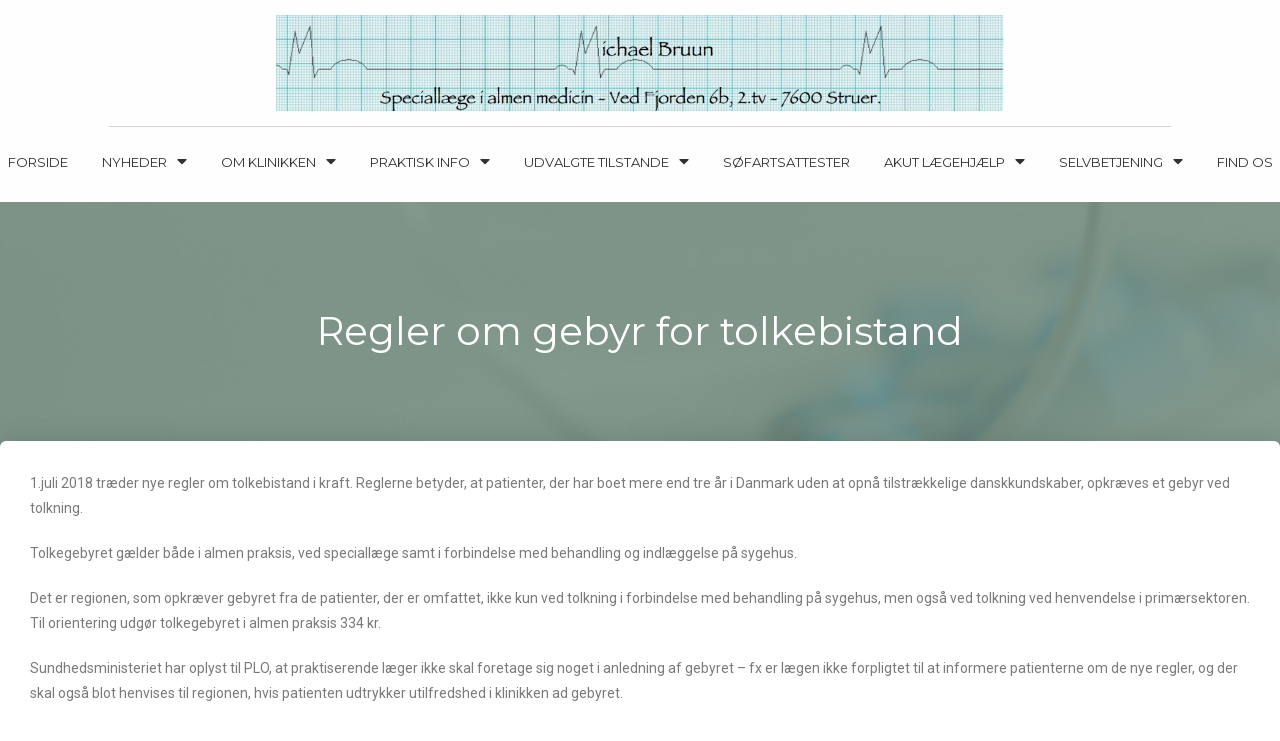

--- FILE ---
content_type: text/html; charset=UTF-8
request_url: https://michaelbruun.dk/regler-om-gebyr-for-tolkebistand/
body_size: 13969
content:

<!DOCTYPE html>
<html class="html" lang="da-DK" itemscope itemtype="http://schema.org/WebPage">
<head>
	<meta charset="UTF-8">
	<link rel="profile" href="https://gmpg.org/xfn/11">

	<title>Regler om gebyr for tolkebistand &#8211; Læge Michael Bruun</title>
<meta name="viewport" content="width=device-width, initial-scale=1"><link rel='dns-prefetch' href='//michaelbruun.dk' />
<link rel='dns-prefetch' href='//fonts.googleapis.com' />
<link rel='dns-prefetch' href='//s.w.org' />
<link rel="alternate" type="application/rss+xml" title="Læge Michael Bruun &raquo; Feed" href="https://michaelbruun.dk/feed/" />
<link rel="alternate" type="application/rss+xml" title="Læge Michael Bruun &raquo;-kommentar-feed" href="https://michaelbruun.dk/comments/feed/" />
		<script type="text/javascript">
			window._wpemojiSettings = {"baseUrl":"https:\/\/s.w.org\/images\/core\/emoji\/12.0.0-1\/72x72\/","ext":".png","svgUrl":"https:\/\/s.w.org\/images\/core\/emoji\/12.0.0-1\/svg\/","svgExt":".svg","source":{"concatemoji":"https:\/\/michaelbruun.dk\/wp-includes\/js\/wp-emoji-release.min.js?ver=5.3.20"}};
			!function(e,a,t){var n,r,o,i=a.createElement("canvas"),p=i.getContext&&i.getContext("2d");function s(e,t){var a=String.fromCharCode;p.clearRect(0,0,i.width,i.height),p.fillText(a.apply(this,e),0,0);e=i.toDataURL();return p.clearRect(0,0,i.width,i.height),p.fillText(a.apply(this,t),0,0),e===i.toDataURL()}function c(e){var t=a.createElement("script");t.src=e,t.defer=t.type="text/javascript",a.getElementsByTagName("head")[0].appendChild(t)}for(o=Array("flag","emoji"),t.supports={everything:!0,everythingExceptFlag:!0},r=0;r<o.length;r++)t.supports[o[r]]=function(e){if(!p||!p.fillText)return!1;switch(p.textBaseline="top",p.font="600 32px Arial",e){case"flag":return s([127987,65039,8205,9895,65039],[127987,65039,8203,9895,65039])?!1:!s([55356,56826,55356,56819],[55356,56826,8203,55356,56819])&&!s([55356,57332,56128,56423,56128,56418,56128,56421,56128,56430,56128,56423,56128,56447],[55356,57332,8203,56128,56423,8203,56128,56418,8203,56128,56421,8203,56128,56430,8203,56128,56423,8203,56128,56447]);case"emoji":return!s([55357,56424,55356,57342,8205,55358,56605,8205,55357,56424,55356,57340],[55357,56424,55356,57342,8203,55358,56605,8203,55357,56424,55356,57340])}return!1}(o[r]),t.supports.everything=t.supports.everything&&t.supports[o[r]],"flag"!==o[r]&&(t.supports.everythingExceptFlag=t.supports.everythingExceptFlag&&t.supports[o[r]]);t.supports.everythingExceptFlag=t.supports.everythingExceptFlag&&!t.supports.flag,t.DOMReady=!1,t.readyCallback=function(){t.DOMReady=!0},t.supports.everything||(n=function(){t.readyCallback()},a.addEventListener?(a.addEventListener("DOMContentLoaded",n,!1),e.addEventListener("load",n,!1)):(e.attachEvent("onload",n),a.attachEvent("onreadystatechange",function(){"complete"===a.readyState&&t.readyCallback()})),(n=t.source||{}).concatemoji?c(n.concatemoji):n.wpemoji&&n.twemoji&&(c(n.twemoji),c(n.wpemoji)))}(window,document,window._wpemojiSettings);
		</script>
		<style type="text/css">
img.wp-smiley,
img.emoji {
	display: inline !important;
	border: none !important;
	box-shadow: none !important;
	height: 1em !important;
	width: 1em !important;
	margin: 0 .07em !important;
	vertical-align: -0.1em !important;
	background: none !important;
	padding: 0 !important;
}
</style>
	<link rel='stylesheet' id='wp-block-library-css'  href='https://michaelbruun.dk/wp-includes/css/dist/block-library/style.min.css?ver=5.3.20' type='text/css' media='all' />
<link rel='stylesheet' id='wp-block-library-theme-css'  href='https://michaelbruun.dk/wp-includes/css/dist/block-library/theme.min.css?ver=5.3.20' type='text/css' media='all' />
<link rel='stylesheet' id='font-awesome-css'  href='https://michaelbruun.dk/wp-content/themes/oceanwp/assets/fonts/fontawesome/css/all.min.css?ver=5.11.2' type='text/css' media='all' />
<link rel='stylesheet' id='kenzap-team-members-01-frontend-css'  href='https://michaelbruun.dk/wp-content/plugins/kenzap-team-members-gutenberg-blocks/team-members-01/style.css?ver=1579687400' type='text/css' media='all' />
<link rel='stylesheet' id='ugb-style-css-css'  href='https://michaelbruun.dk/wp-content/plugins/stackable-ultimate-gutenberg-blocks/dist/frontend_blocks.css?ver=2.1.0' type='text/css' media='all' />
<style id='ugb-style-css-inline-css' type='text/css'>
:root {
			--content-width: 1200px;
		}
</style>
<link rel='stylesheet' id='simple-line-icons-css'  href='https://michaelbruun.dk/wp-content/themes/oceanwp/assets/css/third/simple-line-icons.min.css?ver=2.4.0' type='text/css' media='all' />
<link rel='stylesheet' id='magnific-popup-css'  href='https://michaelbruun.dk/wp-content/themes/oceanwp/assets/css/third/magnific-popup.min.css?ver=1.0.0' type='text/css' media='all' />
<link rel='stylesheet' id='slick-css'  href='https://michaelbruun.dk/wp-content/themes/oceanwp/assets/css/third/slick.min.css?ver=1.6.0' type='text/css' media='all' />
<link rel='stylesheet' id='oceanwp-style-css'  href='https://michaelbruun.dk/wp-content/themes/oceanwp/assets/css/style.min.css?ver=1.7.4' type='text/css' media='all' />
<link rel='stylesheet' id='elementor-frontend-css'  href='https://michaelbruun.dk/wp-content/plugins/elementor/assets/css/frontend.min.css?ver=2.8.4' type='text/css' media='all' />
<link rel='stylesheet' id='elementor-post-2708-css'  href='https://michaelbruun.dk/wp-content/uploads/sites/664/elementor/css/post-2708.css?ver=1678974309' type='text/css' media='all' />
<link rel='stylesheet' id='oceanwp-google-font-muli-css'  href='//fonts.googleapis.com/css?family=Muli%3A100%2C200%2C300%2C400%2C500%2C600%2C700%2C800%2C900%2C100i%2C200i%2C300i%2C400i%2C500i%2C600i%2C700i%2C800i%2C900i&#038;subset=latin&#038;ver=5.3.20' type='text/css' media='all' />
<link rel='stylesheet' id='oceanwp-google-font-raleway-css'  href='//fonts.googleapis.com/css?family=Raleway%3A100%2C200%2C300%2C400%2C500%2C600%2C700%2C800%2C900%2C100i%2C200i%2C300i%2C400i%2C500i%2C600i%2C700i%2C800i%2C900i&#038;subset=latin&#038;ver=5.3.20' type='text/css' media='all' />
<link rel='stylesheet' id='elementor-icons-css'  href='https://michaelbruun.dk/wp-content/plugins/elementor/assets/lib/eicons/css/elementor-icons.min.css?ver=5.5.0' type='text/css' media='all' />
<link rel='stylesheet' id='elementor-animations-css'  href='https://michaelbruun.dk/wp-content/plugins/elementor/assets/lib/animations/animations.min.css?ver=2.8.4' type='text/css' media='all' />
<link rel='stylesheet' id='elementor-pro-css'  href='https://michaelbruun.dk/wp-content/plugins/elementor-pro/assets/css/frontend.min.css?ver=2.8.3' type='text/css' media='all' />
<link rel='stylesheet' id='elementor-global-css'  href='https://michaelbruun.dk/wp-content/uploads/sites/664/elementor/css/global.css?ver=1581531605' type='text/css' media='all' />
<link rel='stylesheet' id='elementor-post-3912-css'  href='https://michaelbruun.dk/wp-content/uploads/sites/664/elementor/css/post-3912.css?ver=1624448387' type='text/css' media='all' />
<link rel='stylesheet' id='elementor-post-5696-css'  href='https://michaelbruun.dk/wp-content/uploads/sites/664/elementor/css/post-5696.css?ver=1597924572' type='text/css' media='all' />
<link rel='stylesheet' id='oe-widgets-style-css'  href='https://michaelbruun.dk/wp-content/plugins/ocean-extra/assets/css/widgets.css?ver=5.3.20' type='text/css' media='all' />
<link rel='stylesheet' id='google-fonts-1-css'  href='https://fonts.googleapis.com/css?family=Montserrat%3A100%2C100italic%2C200%2C200italic%2C300%2C300italic%2C400%2C400italic%2C500%2C500italic%2C600%2C600italic%2C700%2C700italic%2C800%2C800italic%2C900%2C900italic%7CRoboto%3A100%2C100italic%2C200%2C200italic%2C300%2C300italic%2C400%2C400italic%2C500%2C500italic%2C600%2C600italic%2C700%2C700italic%2C800%2C800italic%2C900%2C900italic%7CRoboto+Slab%3A100%2C100italic%2C200%2C200italic%2C300%2C300italic%2C400%2C400italic%2C500%2C500italic%2C600%2C600italic%2C700%2C700italic%2C800%2C800italic%2C900%2C900italic%7CMuli%3A100%2C100italic%2C200%2C200italic%2C300%2C300italic%2C400%2C400italic%2C500%2C500italic%2C600%2C600italic%2C700%2C700italic%2C800%2C800italic%2C900%2C900italic&#038;ver=5.3.20' type='text/css' media='all' />
<script type='text/javascript' src='https://michaelbruun.dk/wp-content/plugins/stackable-ultimate-gutenberg-blocks/dist/frontend_blocks.js?ver=2.1.0'></script>
<script type='text/javascript' src='https://michaelbruun.dk/wp-includes/js/jquery/jquery.js?ver=1.12.4-wp'></script>
<script type='text/javascript' src='https://michaelbruun.dk/wp-includes/js/jquery/jquery-migrate.min.js?ver=1.4.1'></script>
<link rel='https://api.w.org/' href='https://michaelbruun.dk/wp-json/' />
<link rel="EditURI" type="application/rsd+xml" title="RSD" href="https://michaelbruun.dk/xmlrpc.php?rsd" />
<link rel="wlwmanifest" type="application/wlwmanifest+xml" href="https://michaelbruun.dk/wp-includes/wlwmanifest.xml" /> 
<meta name="generator" content="WordPress 5.3.20" />
<link rel="canonical" href="https://michaelbruun.dk/regler-om-gebyr-for-tolkebistand/" />
<link rel='shortlink' href='https://michaelbruun.dk/?p=6212' />
<link rel="alternate" type="application/json+oembed" href="https://michaelbruun.dk/wp-json/oembed/1.0/embed?url=https%3A%2F%2Fmichaelbruun.dk%2Fregler-om-gebyr-for-tolkebistand%2F" />
<link rel="alternate" type="text/xml+oembed" href="https://michaelbruun.dk/wp-json/oembed/1.0/embed?url=https%3A%2F%2Fmichaelbruun.dk%2Fregler-om-gebyr-for-tolkebistand%2F&#038;format=xml" />
<link rel="icon" href="https://michaelbruun.dk/wp-content/uploads/sites/664/2023/07/cropped-faviconMB1-32x32.jpg" sizes="32x32" />
<link rel="icon" href="https://michaelbruun.dk/wp-content/uploads/sites/664/2023/07/cropped-faviconMB1-192x192.jpg" sizes="192x192" />
<link rel="apple-touch-icon-precomposed" href="https://michaelbruun.dk/wp-content/uploads/sites/664/2023/07/cropped-faviconMB1-180x180.jpg" />
<meta name="msapplication-TileImage" content="https://michaelbruun.dk/wp-content/uploads/sites/664/2023/07/cropped-faviconMB1-270x270.jpg" />
		<style type="text/css" id="wp-custom-css">
			/* Margin top for the counter title of the home page */.elementor-widget-counter.counter-title .elementor-counter-title{margin-top:10px}/* Style select */form select{border-width:1px 1px 4px 1px;border-color:#ededed;height:54px;margin-top:3px}/* Loader in contact form */div.wpcf7 img.ajax-loader{display:block}/* Boxes in the Practice Areas page */.elementor-widget-image-box.areas-box .elementor-image-box-content{padding:20px}.elementor-widget-image-box.areas-box .elementor-image-box-content h3{margin-top:0}/* Boxes in the Attorneys page */.attorneys-boxes .elementor-widget-image-box,.attorneys-boxes .elementor-widget-divider{margin-bottom:10px}.attorneys-boxes .elementor-image-box-title{margin-bottom:4px}/* Buttons in the footer */#footer-widgets .footer-box .footer-btn{display:inline-block;font-size:12px;line-height:1;color:#cca876;border:1px solid #202326;border-radius:3px;padding:12px 15px;text-transform:uppercase;letter-spacing:1px}#footer-widgets .footer-box .footer-btn.first{margin-right:15px}#footer-widgets .footer-box .footer-btn:hover{background-color:#202326;color:#fff}/* Margin li contact info in the footer */#footer-widgets .contact-info-widget li{margin:0 0 14px}/* MailChimp input color in the footer */#footer-widgets .oceanwp-newsletter-form-wrap input[type="email"]{color:#a0a8b1}/* Responsive */@media (max-width:767px){.elementor-element.custom-icon-boxes .elementor-widget-container{margin:0}}.meta-author{display:none}.recent-posts-comments{display:none !important}.sep{display:none}		</style>
		<!-- OceanWP CSS -->
<style type="text/css">
/* General CSS */a:hover,a.light:hover,.theme-heading .text::before,#top-bar-content >a:hover,#top-bar-social li.oceanwp-email a:hover,#site-navigation-wrap .dropdown-menu >li >a:hover,#site-header.medium-header #medium-searchform button:hover,.oceanwp-mobile-menu-icon a:hover,.blog-entry.post .blog-entry-header .entry-title a:hover,.blog-entry.post .blog-entry-readmore a:hover,.blog-entry.thumbnail-entry .blog-entry-category a,ul.meta li a:hover,.dropcap,.single nav.post-navigation .nav-links .title,body .related-post-title a:hover,body #wp-calendar caption,body .contact-info-widget.default i,body .contact-info-widget.big-icons i,body .custom-links-widget .oceanwp-custom-links li a:hover,body .custom-links-widget .oceanwp-custom-links li a:hover:before,body .posts-thumbnails-widget li a:hover,body .social-widget li.oceanwp-email a:hover,.comment-author .comment-meta .comment-reply-link,#respond #cancel-comment-reply-link:hover,#footer-widgets .footer-box a:hover,#footer-bottom a:hover,#footer-bottom #footer-bottom-menu a:hover,.sidr a:hover,.sidr-class-dropdown-toggle:hover,.sidr-class-menu-item-has-children.active >a,.sidr-class-menu-item-has-children.active >a >.sidr-class-dropdown-toggle,input[type=checkbox]:checked:before{color:#7a7a7a}input[type="button"],input[type="reset"],input[type="submit"],button[type="submit"],.button,#site-navigation-wrap .dropdown-menu >li.btn >a >span,.thumbnail:hover i,.post-quote-content,.omw-modal .omw-close-modal,body .contact-info-widget.big-icons li:hover i,body div.wpforms-container-full .wpforms-form input[type=submit],body div.wpforms-container-full .wpforms-form button[type=submit],body div.wpforms-container-full .wpforms-form .wpforms-page-button{background-color:#7a7a7a}.widget-title{border-color:#7a7a7a}blockquote{border-color:#7a7a7a}#searchform-dropdown{border-color:#7a7a7a}.dropdown-menu .sub-menu{border-color:#7a7a7a}.blog-entry.large-entry .blog-entry-readmore a:hover{border-color:#7a7a7a}.oceanwp-newsletter-form-wrap input[type="email"]:focus{border-color:#7a7a7a}.social-widget li.oceanwp-email a:hover{border-color:#7a7a7a}#respond #cancel-comment-reply-link:hover{border-color:#7a7a7a}body .contact-info-widget.big-icons li:hover i{border-color:#7a7a7a}#footer-widgets .oceanwp-newsletter-form-wrap input[type="email"]:focus{border-color:#7a7a7a}input[type="button"]:hover,input[type="reset"]:hover,input[type="submit"]:hover,button[type="submit"]:hover,input[type="button"]:focus,input[type="reset"]:focus,input[type="submit"]:focus,button[type="submit"]:focus,.button:hover,#site-navigation-wrap .dropdown-menu >li.btn >a:hover >span,.post-quote-author,.omw-modal .omw-close-modal:hover,body div.wpforms-container-full .wpforms-form input[type=submit]:hover,body div.wpforms-container-full .wpforms-form button[type=submit]:hover,body div.wpforms-container-full .wpforms-form .wpforms-page-button:hover{background-color:#000000}table th,table td,hr,.content-area,body.content-left-sidebar #content-wrap .content-area,.content-left-sidebar .content-area,#top-bar-wrap,#site-header,#site-header.top-header #search-toggle,.dropdown-menu ul li,.centered-minimal-page-header,.blog-entry.post,.blog-entry.grid-entry .blog-entry-inner,.blog-entry.thumbnail-entry .blog-entry-bottom,.single-post .entry-title,.single .entry-share-wrap .entry-share,.single .entry-share,.single .entry-share ul li a,.single nav.post-navigation,.single nav.post-navigation .nav-links .nav-previous,#author-bio,#author-bio .author-bio-avatar,#author-bio .author-bio-social li a,#related-posts,#comments,.comment-body,#respond #cancel-comment-reply-link,#blog-entries .type-page,.page-numbers a,.page-numbers span:not(.elementor-screen-only),.page-links span,body #wp-calendar caption,body #wp-calendar th,body #wp-calendar tbody,body .contact-info-widget.default i,body .contact-info-widget.big-icons i,body .posts-thumbnails-widget li,body .tagcloud a{border-color:}a{color:#28a0cc}a:hover{color:#0095cc}.boxed-layout #wrap,.boxed-layout .parallax-footer,.boxed-layout .owp-floating-bar{width:1295px}.page-header,.has-transparent-header .page-header{padding:0}.page-header .page-header-title,.page-header.background-image-page-header .page-header-title{color:#ffffff}.site-breadcrumbs,.background-image-page-header .site-breadcrumbs{color:#f7f7f7}.site-breadcrumbs ul li .breadcrumb-sep{color:#ffffff}.site-breadcrumbs a,.background-image-page-header .site-breadcrumbs a{color:rgba(178,178,178,0.51)}.site-breadcrumbs a:hover,.background-image-page-header .site-breadcrumbs a:hover{color:rgba(252,252,252,0.74)}#scroll-top{width:24px;height:24px;line-height:24px}#scroll-top{font-size:13px}#scroll-top{background-color:rgba(51,61,74,0.86)}#scroll-top:hover{background-color:rgba(51,61,74,0.86)}.page-numbers a,.page-numbers span:not(.elementor-screen-only),.page-links span{border-width:2px}.page-numbers a,.page-numbers span:not(.elementor-screen-only),.page-links span{background-color:#e9e9e9}.page-numbers a:hover,.page-links a:hover span,.page-numbers.current,.page-numbers.current:hover{background-color:#e9e9e9}form input[type="text"],form input[type="password"],form input[type="email"],form input[type="url"],form input[type="date"],form input[type="month"],form input[type="time"],form input[type="datetime"],form input[type="datetime-local"],form input[type="week"],form input[type="number"],form input[type="search"],form input[type="tel"],form input[type="color"],form select,form textarea{padding:12px 15px 12px 15px}body div.wpforms-container-full .wpforms-form input[type=date],body div.wpforms-container-full .wpforms-form input[type=datetime],body div.wpforms-container-full .wpforms-form input[type=datetime-local],body div.wpforms-container-full .wpforms-form input[type=email],body div.wpforms-container-full .wpforms-form input[type=month],body div.wpforms-container-full .wpforms-form input[type=number],body div.wpforms-container-full .wpforms-form input[type=password],body div.wpforms-container-full .wpforms-form input[type=range],body div.wpforms-container-full .wpforms-form input[type=search],body div.wpforms-container-full .wpforms-form input[type=tel],body div.wpforms-container-full .wpforms-form input[type=text],body div.wpforms-container-full .wpforms-form input[type=time],body div.wpforms-container-full .wpforms-form input[type=url],body div.wpforms-container-full .wpforms-form input[type=week],body div.wpforms-container-full .wpforms-form select,body div.wpforms-container-full .wpforms-form textarea{padding:12px 15px 12px 15px;height:auto}form input[type="text"],form input[type="password"],form input[type="email"],form input[type="url"],form input[type="date"],form input[type="month"],form input[type="time"],form input[type="datetime"],form input[type="datetime-local"],form input[type="week"],form input[type="number"],form input[type="search"],form input[type="tel"],form input[type="color"],form select,form textarea{border-width:1px 1px 4px 1px}body div.wpforms-container-full .wpforms-form input[type=date],body div.wpforms-container-full .wpforms-form input[type=datetime],body div.wpforms-container-full .wpforms-form input[type=datetime-local],body div.wpforms-container-full .wpforms-form input[type=email],body div.wpforms-container-full .wpforms-form input[type=month],body div.wpforms-container-full .wpforms-form input[type=number],body div.wpforms-container-full .wpforms-form input[type=password],body div.wpforms-container-full .wpforms-form input[type=range],body div.wpforms-container-full .wpforms-form input[type=search],body div.wpforms-container-full .wpforms-form input[type=tel],body div.wpforms-container-full .wpforms-form input[type=text],body div.wpforms-container-full .wpforms-form input[type=time],body div.wpforms-container-full .wpforms-form input[type=url],body div.wpforms-container-full .wpforms-form input[type=week],body div.wpforms-container-full .wpforms-form select,body div.wpforms-container-full .wpforms-form textarea{border-width:1px 1px 4px 1px}form input[type="text"],form input[type="password"],form input[type="email"],form input[type="url"],form input[type="date"],form input[type="month"],form input[type="time"],form input[type="datetime"],form input[type="datetime-local"],form input[type="week"],form input[type="number"],form input[type="search"],form input[type="tel"],form input[type="color"],form select,form textarea,.woocommerce .woocommerce-checkout .select2-container--default .select2-selection--single{border-radius:1px}body div.wpforms-container-full .wpforms-form input[type=date],body div.wpforms-container-full .wpforms-form input[type=datetime],body div.wpforms-container-full .wpforms-form input[type=datetime-local],body div.wpforms-container-full .wpforms-form input[type=email],body div.wpforms-container-full .wpforms-form input[type=month],body div.wpforms-container-full .wpforms-form input[type=number],body div.wpforms-container-full .wpforms-form input[type=password],body div.wpforms-container-full .wpforms-form input[type=range],body div.wpforms-container-full .wpforms-form input[type=search],body div.wpforms-container-full .wpforms-form input[type=tel],body div.wpforms-container-full .wpforms-form input[type=text],body div.wpforms-container-full .wpforms-form input[type=time],body div.wpforms-container-full .wpforms-form input[type=url],body div.wpforms-container-full .wpforms-form input[type=week],body div.wpforms-container-full .wpforms-form select,body div.wpforms-container-full .wpforms-form textarea{border-radius:1px}form input[type="text"],form input[type="password"],form input[type="email"],form input[type="url"],form input[type="date"],form input[type="month"],form input[type="time"],form input[type="datetime"],form input[type="datetime-local"],form input[type="week"],form input[type="number"],form input[type="search"],form input[type="tel"],form input[type="color"],form select,form textarea,.select2-container .select2-choice,.woocommerce .woocommerce-checkout .select2-container--default .select2-selection--single{border-color:#ededed}body div.wpforms-container-full .wpforms-form input[type=date],body div.wpforms-container-full .wpforms-form input[type=datetime],body div.wpforms-container-full .wpforms-form input[type=datetime-local],body div.wpforms-container-full .wpforms-form input[type=email],body div.wpforms-container-full .wpforms-form input[type=month],body div.wpforms-container-full .wpforms-form input[type=number],body div.wpforms-container-full .wpforms-form input[type=password],body div.wpforms-container-full .wpforms-form input[type=range],body div.wpforms-container-full .wpforms-form input[type=search],body div.wpforms-container-full .wpforms-form input[type=tel],body div.wpforms-container-full .wpforms-form input[type=text],body div.wpforms-container-full .wpforms-form input[type=time],body div.wpforms-container-full .wpforms-form input[type=url],body div.wpforms-container-full .wpforms-form input[type=week],body div.wpforms-container-full .wpforms-form select,body div.wpforms-container-full .wpforms-form textarea{border-color:#ededed}form input[type="text"]:focus,form input[type="password"]:focus,form input[type="email"]:focus,form input[type="tel"]:focus,form input[type="url"]:focus,form input[type="search"]:focus,form textarea:focus,.select2-drop-active,.select2-dropdown-open.select2-drop-above .select2-choice,.select2-dropdown-open.select2-drop-above .select2-choices,.select2-drop.select2-drop-above.select2-drop-active,.select2-container-active .select2-choice,.select2-container-active .select2-choices{border-color:#e0e0e0}body div.wpforms-container-full .wpforms-form input:focus,body div.wpforms-container-full .wpforms-form textarea:focus,body div.wpforms-container-full .wpforms-form select:focus{border-color:#e0e0e0}form input[type="text"],form input[type="password"],form input[type="email"],form input[type="url"],form input[type="date"],form input[type="month"],form input[type="time"],form input[type="datetime"],form input[type="datetime-local"],form input[type="week"],form input[type="number"],form input[type="search"],form input[type="tel"],form input[type="color"],form select,form textarea,.woocommerce .woocommerce-checkout .select2-container--default .select2-selection--single{background-color:#ffffff}body div.wpforms-container-full .wpforms-form input[type=date],body div.wpforms-container-full .wpforms-form input[type=datetime],body div.wpforms-container-full .wpforms-form input[type=datetime-local],body div.wpforms-container-full .wpforms-form input[type=email],body div.wpforms-container-full .wpforms-form input[type=month],body div.wpforms-container-full .wpforms-form input[type=number],body div.wpforms-container-full .wpforms-form input[type=password],body div.wpforms-container-full .wpforms-form input[type=range],body div.wpforms-container-full .wpforms-form input[type=search],body div.wpforms-container-full .wpforms-form input[type=tel],body div.wpforms-container-full .wpforms-form input[type=text],body div.wpforms-container-full .wpforms-form input[type=time],body div.wpforms-container-full .wpforms-form input[type=url],body div.wpforms-container-full .wpforms-form input[type=week],body div.wpforms-container-full .wpforms-form select,body div.wpforms-container-full .wpforms-form textarea{background-color:#ffffff}/* Top Bar CSS */#top-bar-wrap,.oceanwp-top-bar-sticky{background-color:rgba(255,255,255,0.81)}#top-bar-wrap,#top-bar-content strong{color:#aaaaaa}#top-bar-content a,#top-bar-social-alt a{color:#aaaaaa}#top-bar-social li a:hover{color:#bba795!important}/* Header CSS */@media only screen and (max-width:959px){body.default-breakpoint .oceanwp-mobile-menu-icon a{line-height:10px}}#site-header,.has-transparent-header .is-sticky #site-header,.has-vh-transparent .is-sticky #site-header.vertical-header,#searchform-header-replace{background-color:#f9f9f9}#site-header.has-header-media .overlay-header-media{background-color:rgba(0,0,0,0.5)}#site-logo a.site-logo-text{color:rgba(44,53,66,0.71)}#site-logo a.site-logo-text:hover{color:#0a0000}#site-navigation-wrap .dropdown-menu >li >a,.oceanwp-mobile-menu-icon a,#searchform-header-replace-close{color:#2c2c2c}@media (max-width:custompx){#top-bar-nav,#site-navigation-wrap,.oceanwp-social-menu,.after-header-content{display:none}.center-logo #site-logo{float:none;position:absolute;left:50%;padding:0;-webkit-transform:translateX(-50%);transform:translateX(-50%)}#site-header.center-header #site-logo,.oceanwp-mobile-menu-icon,#oceanwp-cart-sidebar-wrap{display:block}body.vertical-header-style #outer-wrap{margin:0 !important}#site-header.vertical-header{position:relative;width:100%;left:0 !important;right:0 !important}#site-header.vertical-header .has-template >#site-logo{display:block}#site-header.vertical-header #site-header-inner{display:-webkit-box;display:-webkit-flex;display:-ms-flexbox;display:flex;-webkit-align-items:center;align-items:center;padding:0;max-width:90%}#site-header.vertical-header #site-header-inner >*:not(.oceanwp-mobile-menu-icon){display:none}#site-header.vertical-header #site-header-inner >*{padding:0 !important}#site-header.vertical-header #site-header-inner #site-logo{display:block;margin:0;width:50%;text-align:left}body.rtl #site-header.vertical-header #site-header-inner #site-logo{text-align:right}#site-header.vertical-header #site-header-inner .oceanwp-mobile-menu-icon{width:50%;text-align:right}body.rtl #site-header.vertical-header #site-header-inner .oceanwp-mobile-menu-icon{text-align:left}#site-header.vertical-header .vertical-toggle,body.vertical-header-style.vh-closed #site-header.vertical-header .vertical-toggle{display:none}#site-logo.has-responsive-logo .custom-logo-link{display:none}#site-logo.has-responsive-logo .responsive-logo-link{display:block}.is-sticky #site-logo.has-sticky-logo .responsive-logo-link{display:none}.is-sticky #site-logo.has-responsive-logo .sticky-logo-link{display:block}#top-bar.has-no-content #top-bar-social.top-bar-left,#top-bar.has-no-content #top-bar-social.top-bar-right{position:inherit;left:auto;right:auto;float:none;height:auto;line-height:1.5em;margin-top:0;text-align:center}#top-bar.has-no-content #top-bar-social li{float:none;display:inline-block}.owp-cart-overlay,#side-panel-wrap a.side-panel-btn{display:none !important}}@media (max-width:custompx){.oceanwp-mobile-menu-icon a{line-height:10px}}#mobile-fullscreen{background-color:rgba(112,112,112,0.9)}body .sidr a:hover,body .sidr-class-dropdown-toggle:hover,body .sidr-class-dropdown-toggle .fa,body .sidr-class-menu-item-has-children.active >a,body .sidr-class-menu-item-has-children.active >a >.sidr-class-dropdown-toggle,#mobile-dropdown ul li a:hover,#mobile-dropdown ul li a .dropdown-toggle:hover,#mobile-dropdown .menu-item-has-children.active >a,#mobile-dropdown .menu-item-has-children.active >a >.dropdown-toggle,#mobile-fullscreen ul li a:hover,#mobile-fullscreen .oceanwp-social-menu.simple-social ul li a:hover{color:rgba(112,112,112,0.9)}#mobile-fullscreen a.close:hover .close-icon-inner,#mobile-fullscreen a.close:hover .close-icon-inner::after{background-color:rgba(112,112,112,0.9)}/* Footer Widgets CSS */#footer-widgets{background-color:#ffffff}#footer-widgets,#footer-widgets p,#footer-widgets li a:before,#footer-widgets .contact-info-widget span.oceanwp-contact-title,#footer-widgets .recent-posts-date,#footer-widgets .recent-posts-comments,#footer-widgets .widget-recent-posts-icons li .fa{color:#a0a8b1}#footer-widgets li,#footer-widgets #wp-calendar caption,#footer-widgets #wp-calendar th,#footer-widgets #wp-calendar tbody,#footer-widgets .contact-info-widget i,#footer-widgets .oceanwp-newsletter-form-wrap input[type="email"],#footer-widgets .posts-thumbnails-widget li,#footer-widgets .social-widget li a{border-color:#202326}#footer-widgets .footer-box a,#footer-widgets a{color:#75828c}#footer-widgets .footer-box a:hover,#footer-widgets a:hover{color:#75828c}/* Footer Bottom CSS */#footer-bottom{background-color:#f2f2f2}#footer-bottom,#footer-bottom p{color:#81828c}#footer-bottom a,#footer-bottom #footer-bottom-menu a{color:#81828c}#footer-bottom a:hover,#footer-bottom #footer-bottom-menu a:hover{color:#ffffff}/* Typography CSS */body{font-family:Muli;color:#4c4c4c}h1,h2,h3,h4,h5,h6,.theme-heading,.widget-title,.oceanwp-widget-recent-posts-title,.comment-reply-title,.entry-title,.sidebar-box .widget-title{font-family:Raleway;color:#1e1e1e}h1{font-family:Raleway;color:#1e1e1e}h2{font-family:Raleway;font-weight:400;font-size:25px;color:#1e1e1e}h3{font-family:Raleway;font-weight:700;font-size:19px;color:#1e1e1e}h4{font-family:Raleway;color:#1e1e1e}#site-logo a.site-logo-text{font-size:24px}#top-bar-content,#top-bar-social-alt{font-weight:300;letter-spacing:.6px;text-transform:uppercase}#site-navigation-wrap .dropdown-menu >li >a,#site-header.full_screen-header .fs-dropdown-menu >li >a,#site-header.top-header #site-navigation-wrap .dropdown-menu >li >a,#site-header.center-header #site-navigation-wrap .dropdown-menu >li >a,#site-header.medium-header #site-navigation-wrap .dropdown-menu >li >a,.oceanwp-mobile-menu-icon a{font-family:Raleway;font-weight:300;font-size:13px;letter-spacing:1px}.sidr-class-dropdown-menu li a,a.sidr-class-toggle-sidr-close,#mobile-dropdown ul li a,body #mobile-fullscreen ul li a{font-family:Raleway}.page-header .page-header-title,.page-header.background-image-page-header .page-header-title{font-family:Raleway;font-weight:300;font-style:normal;font-size:24px}.page-header .page-subheading{font-family:Raleway}.site-breadcrumbs{font-family:Raleway}.blog-entry.post .blog-entry-header .entry-title a{font-family:Raleway;color:rgba(50,69,94,0.86)}.single-post .entry-title{font-family:Raleway;color:rgba(50,69,94,0.86)}.sidebar-box .widget-title{font-family:Raleway;font-size:12px;color:rgba(50,69,94,0.86)}.sidebar-box,.footer-box{font-family:Raleway;color:rgba(50,69,94,0.86)}#footer-widgets .footer-box .widget-title{font-size:11px}#footer-bottom #copyright{font-size:12px;letter-spacing:1px;text-transform:uppercase}#footer-bottom #footer-bottom-menu{font-size:12px;letter-spacing:1px;text-transform:uppercase}
</style></head>

<body class="page-template-default page page-id-6212 wp-embed-responsive kenzap oceanwp-theme fullscreen-mobile no-header-border content-full-width content-max-width page-header-disabled pagination-left elementor-default elementor-page-5696">

	
	<div id="outer-wrap" class="site clr">

		
		<div id="wrap" class="clr">

			
			
<header id="site-header" class="custom-header clr" data-height="0" itemscope="itemscope" itemtype="http://schema.org/WPHeader">

	
		

<div id="site-header-inner" class="clr">

    		<div data-elementor-type="wp-post" data-elementor-id="2708" class="elementor elementor-2708" data-elementor-settings="[]">
			<div class="elementor-inner">
				<div class="elementor-section-wrap">
							<section class="elementor-element elementor-element-1ebfe880 elementor-section-content-middle elementor-section-full_width elementor-hidden-tablet elementor-hidden-phone elementor-section-height-default elementor-section-height-default elementor-invisible elementor-section elementor-top-section" data-id="1ebfe880" data-element_type="section" data-settings="{&quot;background_background&quot;:&quot;classic&quot;,&quot;animation&quot;:&quot;fadeIn&quot;,&quot;motion_fx_motion_fx_scrolling&quot;:&quot;yes&quot;,&quot;motion_fx_devices&quot;:[&quot;desktop&quot;,&quot;tablet&quot;,&quot;mobile&quot;]}">
						<div class="elementor-container elementor-column-gap-no">
				<div class="elementor-row">
				<div class="elementor-element elementor-element-17155dd elementor-column elementor-col-100 elementor-top-column" data-id="17155dd" data-element_type="column">
			<div class="elementor-column-wrap  elementor-element-populated">
					<div class="elementor-widget-wrap">
				<div class="elementor-element elementor-element-b4db91e elementor-widget elementor-widget-wp-widget-pagesinwidgets_page_section" data-id="b4db91e" data-element_type="widget" data-widget_type="wp-widget-pagesinwidgets_page_section.default">
				<div class="elementor-widget-container">
						<div class="homepage_section">
						<div data-elementor-type="wp-page" data-elementor-id="6023" class="elementor elementor-6023" data-elementor-settings="[]">
			<div class="elementor-inner">
				<div class="elementor-section-wrap">
							<section class="elementor-element elementor-element-1b9fc3f elementor-section-boxed elementor-section-height-default elementor-section-height-default elementor-section elementor-top-section" data-id="1b9fc3f" data-element_type="section">
						<div class="elementor-container elementor-column-gap-default">
				<div class="elementor-row">
				<div class="elementor-element elementor-element-e9515fc elementor-column elementor-col-100 elementor-top-column" data-id="e9515fc" data-element_type="column">
			<div class="elementor-column-wrap  elementor-element-populated">
					<div class="elementor-widget-wrap">
				<div class="elementor-element elementor-element-e2de402 elementor-widget elementor-widget-image" data-id="e2de402" data-element_type="widget" data-widget_type="image.default">
				<div class="elementor-widget-container">
					<div class="elementor-image">
											<a data-elementor-open-lightbox="" href="https://michaelbruun.dk/">
							<img width="1024" height="135" src="https://michaelbruun.dk/wp-content/uploads/sites/664/2023/07/Icon-MB-e1689771078903.png" class="attachment-large size-large" alt="" srcset="https://michaelbruun.dk/wp-content/uploads/sites/664/2023/07/Icon-MB-e1689771078903.png 1024w, https://michaelbruun.dk/wp-content/uploads/sites/664/2023/07/Icon-MB-e1689771078903-300x40.png 300w, https://michaelbruun.dk/wp-content/uploads/sites/664/2023/07/Icon-MB-e1689771078903-768x101.png 768w" sizes="(max-width: 1024px) 100vw, 1024px" />								</a>
											</div>
				</div>
				</div>
						</div>
			</div>
		</div>
						</div>
			</div>
		</section>
						</div>
			</div>
		</div>
						</div>
					</div>
				</div>
				<div class="elementor-element elementor-element-c02e32d elementor-hidden-tablet elementor-hidden-phone elementor-widget elementor-widget-divider" data-id="c02e32d" data-element_type="widget" data-widget_type="divider.default">
				<div class="elementor-widget-container">
					<div class="elementor-divider">
			<span class="elementor-divider-separator">
						</span>
		</div>
				</div>
				</div>
				<div class="elementor-element elementor-element-2fbc7a3 elementor-nav-menu__align-center elementor-nav-menu--indicator-classic elementor-nav-menu--dropdown-tablet elementor-nav-menu__text-align-aside elementor-nav-menu--toggle elementor-nav-menu--burger elementor-widget elementor-widget-nav-menu" data-id="2fbc7a3" data-element_type="widget" data-settings="{&quot;layout&quot;:&quot;horizontal&quot;,&quot;toggle&quot;:&quot;burger&quot;}" data-widget_type="nav-menu.default">
				<div class="elementor-widget-container">
						<nav role="navigation" class="elementor-nav-menu--main elementor-nav-menu__container elementor-nav-menu--layout-horizontal e--pointer-none"><ul id="menu-1-2fbc7a3" class="elementor-nav-menu"><li class="menu-item menu-item-type-post_type menu-item-object-page menu-item-home menu-item-3637"><a href="https://michaelbruun.dk/" class="elementor-item">Forside</a></li>
<li class="menu-item menu-item-type-post_type menu-item-object-page menu-item-has-children menu-item-3638"><a href="https://michaelbruun.dk/nyheder/" class="elementor-item">Nyheder</a>
<ul class="sub-menu elementor-nav-menu--dropdown">
	<li class="menu-item menu-item-type-post_type menu-item-object-page menu-item-6367"><a href="https://michaelbruun.dk/influenza-og-coronavacciner-2023/" class="elementor-sub-item">Influenza- og coronavacciner 2023</a></li>
</ul>
</li>
<li class="menu-item menu-item-type-post_type menu-item-object-page menu-item-has-children menu-item-3646"><a href="https://michaelbruun.dk/om-klinikken/" class="elementor-item">Om klinikken</a>
<ul class="sub-menu elementor-nav-menu--dropdown">
	<li class="menu-item menu-item-type-post_type menu-item-object-page menu-item-6285"><a href="https://michaelbruun.dk/om-klinikken/" class="elementor-sub-item">Om klinikken</a></li>
	<li class="menu-item menu-item-type-post_type menu-item-object-page menu-item-has-children menu-item-6163"><a href="https://michaelbruun.dk/hvem-er-vi/" class="elementor-sub-item">Hvem er vi?</a>
	<ul class="sub-menu elementor-nav-menu--dropdown">
		<li class="menu-item menu-item-type-post_type menu-item-object-page menu-item-6042"><a href="https://michaelbruun.dk/laege/" class="elementor-sub-item">Læge</a></li>
		<li class="menu-item menu-item-type-post_type menu-item-object-page menu-item-3640"><a href="https://michaelbruun.dk/personale/" class="elementor-sub-item">Personale</a></li>
		<li class="menu-item menu-item-type-post_type menu-item-object-page menu-item-6178"><a href="https://michaelbruun.dk/uddannelseslaeger/" class="elementor-sub-item">Uddannelseslæger</a></li>
	</ul>
</li>
	<li class="menu-item menu-item-type-post_type menu-item-object-page menu-item-3636"><a href="https://michaelbruun.dk/aabningstider/" class="elementor-sub-item">Åbningstider</a></li>
	<li class="menu-item menu-item-type-post_type menu-item-object-page menu-item-6262"><a href="https://michaelbruun.dk/ferier-og-lukkedage/" class="elementor-sub-item">Ferier og lukkedage</a></li>
	<li class="menu-item menu-item-type-post_type menu-item-object-page menu-item-6187"><a href="https://michaelbruun.dk/galleri/" class="elementor-sub-item">Galleri</a></li>
</ul>
</li>
<li class="menu-item menu-item-type-post_type menu-item-object-page current-menu-ancestor current_page_ancestor menu-item-has-children menu-item-6104"><a href="https://michaelbruun.dk/praktisk-info/" class="elementor-item">Praktisk info</a>
<ul class="sub-menu elementor-nav-menu--dropdown">
	<li class="menu-item menu-item-type-post_type menu-item-object-page menu-item-6284"><a href="https://michaelbruun.dk/praktisk-info/" class="elementor-sub-item">Ankomst til klinikken</a></li>
	<li class="menu-item menu-item-type-post_type menu-item-object-page menu-item-6244"><a href="https://michaelbruun.dk/adgangsforhold/" class="elementor-sub-item">Adgangsforhold</a></li>
	<li class="menu-item menu-item-type-post_type menu-item-object-page menu-item-6233"><a href="https://michaelbruun.dk/transport-til-og-fra-laege/" class="elementor-sub-item">Transport til og fra læge</a></li>
	<li class="menu-item menu-item-type-custom menu-item-object-custom menu-item-has-children menu-item-6245"><a href="#" class="elementor-sub-item elementor-item-anchor">Konsultation</a>
	<ul class="sub-menu elementor-nav-menu--dropdown">
		<li class="menu-item menu-item-type-post_type menu-item-object-page menu-item-6243"><a href="https://michaelbruun.dk/konsultation/" class="elementor-sub-item">Konsultation</a></li>
		<li class="menu-item menu-item-type-post_type menu-item-object-page menu-item-6242"><a href="https://michaelbruun.dk/telefon-konsultation/" class="elementor-sub-item">Telefonkonsultation</a></li>
		<li class="menu-item menu-item-type-post_type menu-item-object-page menu-item-6241"><a href="https://michaelbruun.dk/videokonsultation/" class="elementor-sub-item">Videokonsultation</a></li>
	</ul>
</li>
	<li class="menu-item menu-item-type-post_type menu-item-object-page menu-item-6240"><a href="https://michaelbruun.dk/tidsbestilling-og-receptfornyelse/" class="elementor-sub-item">Tidsbestilling og receptfornyelse</a></li>
	<li class="menu-item menu-item-type-custom menu-item-object-custom current-menu-ancestor current-menu-parent menu-item-has-children menu-item-6246"><a href="#" class="elementor-sub-item elementor-item-anchor">Regler</a>
	<ul class="sub-menu elementor-nav-menu--dropdown">
		<li class="menu-item menu-item-type-post_type menu-item-object-page menu-item-6239"><a href="https://michaelbruun.dk/vedroerende-vanedannende-medicin/" class="elementor-sub-item">Vedrørende vanedannende medicin</a></li>
		<li class="menu-item menu-item-type-post_type menu-item-object-page menu-item-6238"><a href="https://michaelbruun.dk/ernaeringspraeparater/" class="elementor-sub-item">Regler for tilskud til ernæringspræparater (&#8220;grøn recept&#8221;)</a></li>
		<li class="menu-item menu-item-type-post_type menu-item-object-page menu-item-6459"><a href="https://michaelbruun.dk/vederlagsfri-fysioterapi/" class="elementor-sub-item">Vederlagsfri fysioterapi</a></li>
		<li class="menu-item menu-item-type-post_type menu-item-object-page menu-item-6370"><a href="https://michaelbruun.dk/psykologbehandling/" class="elementor-sub-item">Psykologbehandling</a></li>
		<li class="menu-item menu-item-type-post_type menu-item-object-page current-menu-item page_item page-item-6212 current_page_item menu-item-6235"><a href="https://michaelbruun.dk/regler-om-gebyr-for-tolkebistand/" aria-current="page" class="elementor-sub-item elementor-item-active">Regler om gebyr for tolkebistand</a></li>
	</ul>
</li>
	<li class="menu-item menu-item-type-custom menu-item-object-custom menu-item-has-children menu-item-6247"><a href="#" class="elementor-sub-item elementor-item-anchor">Kommunikation med lægen</a>
	<ul class="sub-menu elementor-nav-menu--dropdown">
		<li class="menu-item menu-item-type-post_type menu-item-object-page menu-item-6237"><a href="https://michaelbruun.dk/kommunikation-via-hjemmesiden/" class="elementor-sub-item">Kommunikation via hjemmesiden</a></li>
		<li class="menu-item menu-item-type-post_type menu-item-object-page menu-item-6236"><a href="https://michaelbruun.dk/mobiladgang-til-hjemmesiden/" class="elementor-sub-item">Mobiladgang til hjemmesiden</a></li>
	</ul>
</li>
	<li class="menu-item menu-item-type-custom menu-item-object-custom menu-item-has-children menu-item-6271"><a href="#" class="elementor-sub-item elementor-item-anchor">Udland</a>
	<ul class="sub-menu elementor-nav-menu--dropdown">
		<li class="menu-item menu-item-type-post_type menu-item-object-page menu-item-6232"><a href="https://michaelbruun.dk/rejsevaccinationer/" class="elementor-sub-item">Rejsevaccinationer</a></li>
		<li class="menu-item menu-item-type-post_type menu-item-object-page menu-item-6231"><a href="https://michaelbruun.dk/sygesikringskort-og-udlandsrejse/" class="elementor-sub-item">Sygesikringskort og udlandsrejse</a></li>
	</ul>
</li>
	<li class="menu-item menu-item-type-custom menu-item-object-custom menu-item-has-children menu-item-6272"><a href="#" class="elementor-sub-item elementor-item-anchor">Klinikken</a>
	<ul class="sub-menu elementor-nav-menu--dropdown">
		<li class="menu-item menu-item-type-post_type menu-item-object-page menu-item-6234"><a href="https://michaelbruun.dk/fra-1-juni-2019-lukker-den-aabne-ambulante-funktion-til-blodproever-og-ekg-i-hospitalsenheden-vest/" class="elementor-sub-item">Blodprøver, som tages på sygehusets laboratorium</a></li>
		<li class="menu-item menu-item-type-post_type menu-item-object-page menu-item-6230"><a href="https://michaelbruun.dk/betalingsmuligheder/" class="elementor-sub-item">Betalingsmuligheder</a></li>
		<li class="menu-item menu-item-type-post_type menu-item-object-page menu-item-6229"><a href="https://michaelbruun.dk/priser-for-ydelser-som-ikke-er-omfattet-af-sygesikringer/" class="elementor-sub-item">Priser på ydelser uden relation til Sygesikringen</a></li>
	</ul>
</li>
</ul>
</li>
<li class="menu-item menu-item-type-custom menu-item-object-custom menu-item-has-children menu-item-6100"><a href="#" class="elementor-item elementor-item-anchor">Udvalgte tilstande</a>
<ul class="sub-menu elementor-nav-menu--dropdown">
	<li class="menu-item menu-item-type-post_type menu-item-object-page menu-item-6149"><a href="https://michaelbruun.dk/angst/" class="elementor-sub-item">Angstlidelser</a></li>
	<li class="menu-item menu-item-type-post_type menu-item-object-page menu-item-6152"><a href="https://michaelbruun.dk/artrieflimren-hjerte-forkammer-flimren/" class="elementor-sub-item">Artrieflimren</a></li>
	<li class="menu-item menu-item-type-post_type menu-item-object-page menu-item-6151"><a href="https://michaelbruun.dk/astma/" class="elementor-sub-item">Astma</a></li>
	<li class="menu-item menu-item-type-post_type menu-item-object-page menu-item-6148"><a href="https://michaelbruun.dk/depression/" class="elementor-sub-item">Depression</a></li>
	<li class="menu-item menu-item-type-post_type menu-item-object-page menu-item-6155"><a href="https://michaelbruun.dk/graviditetsundersoegelser/" class="elementor-sub-item">Graviditetsundersøgelser</a></li>
	<li class="menu-item menu-item-type-post_type menu-item-object-page menu-item-6157"><a href="https://michaelbruun.dk/influenza/" class="elementor-sub-item">Influenza</a></li>
	<li class="menu-item menu-item-type- menu-item-object- menu-item-6156"><a class="elementor-sub-item">&#8220;Kold Lungebetændelse&#8221; (Mycoplasma lungebetændelse)</a></li>
	<li class="menu-item menu-item-type-post_type menu-item-object-page menu-item-6150"><a href="https://michaelbruun.dk/kol/" class="elementor-sub-item">KOL</a></li>
	<li class="menu-item menu-item-type-post_type menu-item-object-page menu-item-6386"><a href="https://michaelbruun.dk/sukkersyge/" class="elementor-sub-item">Sukkersyge</a></li>
	<li class="menu-item menu-item-type-post_type menu-item-object-page menu-item-6381"><a href="https://michaelbruun.dk/aareforsnaevring/" class="elementor-sub-item">Åreforsnævring</a></li>
</ul>
</li>
<li class="menu-item menu-item-type-post_type menu-item-object-page menu-item-6385"><a href="https://michaelbruun.dk/soefartsattester/" class="elementor-item">Søfartsattester</a></li>
<li class="menu-item menu-item-type-post_type menu-item-object-page menu-item-has-children menu-item-6379"><a href="https://michaelbruun.dk/akut-laegehjaelp/" class="elementor-item">Akut lægehjælp</a>
<ul class="sub-menu elementor-nav-menu--dropdown">
	<li class="menu-item menu-item-type-post_type menu-item-object-page menu-item-6387"><a href="https://michaelbruun.dk/akut-laegehjaelp/" class="elementor-sub-item">Akut lægehjælp</a></li>
	<li class="menu-item menu-item-type-post_type menu-item-object-page menu-item-6380"><a href="https://michaelbruun.dk/andet-akut/" class="elementor-sub-item">Andet akut</a></li>
</ul>
</li>
<li class="menu-item menu-item-type-custom menu-item-object-custom menu-item-has-children menu-item-6389"><a href="https://www.besoeglaegen.dk/Login.aspx?ClinicId=059250" class="elementor-item">Selvbetjening</a>
<ul class="sub-menu elementor-nav-menu--dropdown">
	<li class="menu-item menu-item-type-custom menu-item-object-custom menu-item-6388"><a href="https://www.besoeglaegen.dk/Login.aspx?ClinicId=059250" class="elementor-sub-item">Log på selvbetjening</a></li>
	<li class="menu-item menu-item-type-post_type menu-item-object-page menu-item-6382"><a href="https://michaelbruun.dk/ny-patient/" class="elementor-sub-item">Ny patient</a></li>
	<li class="menu-item menu-item-type-post_type menu-item-object-page menu-item-6390"><a href="https://michaelbruun.dk/sygesikringsbevis-sundhedskort/" class="elementor-sub-item">Sygesikringsbevis/Sundhedskort</a></li>
</ul>
</li>
<li class="menu-item menu-item-type-custom menu-item-object-custom menu-item-6391"><a href="https://michaelbruun.dk/find-os/" class="elementor-item">Find os</a></li>
</ul></nav>
					<div class="elementor-menu-toggle" role="button" tabindex="0" aria-label="Menu Toggle" aria-expanded="false">
			<i class="eicon-menu-bar" aria-hidden="true"></i>
			<span class="elementor-screen-only">Menu</span>
		</div>
			<nav class="elementor-nav-menu--dropdown elementor-nav-menu__container" role="navigation" aria-hidden="true"><ul id="menu-2-2fbc7a3" class="elementor-nav-menu"><li class="menu-item menu-item-type-post_type menu-item-object-page menu-item-home menu-item-3637"><a href="https://michaelbruun.dk/" class="elementor-item">Forside</a></li>
<li class="menu-item menu-item-type-post_type menu-item-object-page menu-item-has-children menu-item-3638"><a href="https://michaelbruun.dk/nyheder/" class="elementor-item">Nyheder</a>
<ul class="sub-menu elementor-nav-menu--dropdown">
	<li class="menu-item menu-item-type-post_type menu-item-object-page menu-item-6367"><a href="https://michaelbruun.dk/influenza-og-coronavacciner-2023/" class="elementor-sub-item">Influenza- og coronavacciner 2023</a></li>
</ul>
</li>
<li class="menu-item menu-item-type-post_type menu-item-object-page menu-item-has-children menu-item-3646"><a href="https://michaelbruun.dk/om-klinikken/" class="elementor-item">Om klinikken</a>
<ul class="sub-menu elementor-nav-menu--dropdown">
	<li class="menu-item menu-item-type-post_type menu-item-object-page menu-item-6285"><a href="https://michaelbruun.dk/om-klinikken/" class="elementor-sub-item">Om klinikken</a></li>
	<li class="menu-item menu-item-type-post_type menu-item-object-page menu-item-has-children menu-item-6163"><a href="https://michaelbruun.dk/hvem-er-vi/" class="elementor-sub-item">Hvem er vi?</a>
	<ul class="sub-menu elementor-nav-menu--dropdown">
		<li class="menu-item menu-item-type-post_type menu-item-object-page menu-item-6042"><a href="https://michaelbruun.dk/laege/" class="elementor-sub-item">Læge</a></li>
		<li class="menu-item menu-item-type-post_type menu-item-object-page menu-item-3640"><a href="https://michaelbruun.dk/personale/" class="elementor-sub-item">Personale</a></li>
		<li class="menu-item menu-item-type-post_type menu-item-object-page menu-item-6178"><a href="https://michaelbruun.dk/uddannelseslaeger/" class="elementor-sub-item">Uddannelseslæger</a></li>
	</ul>
</li>
	<li class="menu-item menu-item-type-post_type menu-item-object-page menu-item-3636"><a href="https://michaelbruun.dk/aabningstider/" class="elementor-sub-item">Åbningstider</a></li>
	<li class="menu-item menu-item-type-post_type menu-item-object-page menu-item-6262"><a href="https://michaelbruun.dk/ferier-og-lukkedage/" class="elementor-sub-item">Ferier og lukkedage</a></li>
	<li class="menu-item menu-item-type-post_type menu-item-object-page menu-item-6187"><a href="https://michaelbruun.dk/galleri/" class="elementor-sub-item">Galleri</a></li>
</ul>
</li>
<li class="menu-item menu-item-type-post_type menu-item-object-page current-menu-ancestor current_page_ancestor menu-item-has-children menu-item-6104"><a href="https://michaelbruun.dk/praktisk-info/" class="elementor-item">Praktisk info</a>
<ul class="sub-menu elementor-nav-menu--dropdown">
	<li class="menu-item menu-item-type-post_type menu-item-object-page menu-item-6284"><a href="https://michaelbruun.dk/praktisk-info/" class="elementor-sub-item">Ankomst til klinikken</a></li>
	<li class="menu-item menu-item-type-post_type menu-item-object-page menu-item-6244"><a href="https://michaelbruun.dk/adgangsforhold/" class="elementor-sub-item">Adgangsforhold</a></li>
	<li class="menu-item menu-item-type-post_type menu-item-object-page menu-item-6233"><a href="https://michaelbruun.dk/transport-til-og-fra-laege/" class="elementor-sub-item">Transport til og fra læge</a></li>
	<li class="menu-item menu-item-type-custom menu-item-object-custom menu-item-has-children menu-item-6245"><a href="#" class="elementor-sub-item elementor-item-anchor">Konsultation</a>
	<ul class="sub-menu elementor-nav-menu--dropdown">
		<li class="menu-item menu-item-type-post_type menu-item-object-page menu-item-6243"><a href="https://michaelbruun.dk/konsultation/" class="elementor-sub-item">Konsultation</a></li>
		<li class="menu-item menu-item-type-post_type menu-item-object-page menu-item-6242"><a href="https://michaelbruun.dk/telefon-konsultation/" class="elementor-sub-item">Telefonkonsultation</a></li>
		<li class="menu-item menu-item-type-post_type menu-item-object-page menu-item-6241"><a href="https://michaelbruun.dk/videokonsultation/" class="elementor-sub-item">Videokonsultation</a></li>
	</ul>
</li>
	<li class="menu-item menu-item-type-post_type menu-item-object-page menu-item-6240"><a href="https://michaelbruun.dk/tidsbestilling-og-receptfornyelse/" class="elementor-sub-item">Tidsbestilling og receptfornyelse</a></li>
	<li class="menu-item menu-item-type-custom menu-item-object-custom current-menu-ancestor current-menu-parent menu-item-has-children menu-item-6246"><a href="#" class="elementor-sub-item elementor-item-anchor">Regler</a>
	<ul class="sub-menu elementor-nav-menu--dropdown">
		<li class="menu-item menu-item-type-post_type menu-item-object-page menu-item-6239"><a href="https://michaelbruun.dk/vedroerende-vanedannende-medicin/" class="elementor-sub-item">Vedrørende vanedannende medicin</a></li>
		<li class="menu-item menu-item-type-post_type menu-item-object-page menu-item-6238"><a href="https://michaelbruun.dk/ernaeringspraeparater/" class="elementor-sub-item">Regler for tilskud til ernæringspræparater (&#8220;grøn recept&#8221;)</a></li>
		<li class="menu-item menu-item-type-post_type menu-item-object-page menu-item-6459"><a href="https://michaelbruun.dk/vederlagsfri-fysioterapi/" class="elementor-sub-item">Vederlagsfri fysioterapi</a></li>
		<li class="menu-item menu-item-type-post_type menu-item-object-page menu-item-6370"><a href="https://michaelbruun.dk/psykologbehandling/" class="elementor-sub-item">Psykologbehandling</a></li>
		<li class="menu-item menu-item-type-post_type menu-item-object-page current-menu-item page_item page-item-6212 current_page_item menu-item-6235"><a href="https://michaelbruun.dk/regler-om-gebyr-for-tolkebistand/" aria-current="page" class="elementor-sub-item elementor-item-active">Regler om gebyr for tolkebistand</a></li>
	</ul>
</li>
	<li class="menu-item menu-item-type-custom menu-item-object-custom menu-item-has-children menu-item-6247"><a href="#" class="elementor-sub-item elementor-item-anchor">Kommunikation med lægen</a>
	<ul class="sub-menu elementor-nav-menu--dropdown">
		<li class="menu-item menu-item-type-post_type menu-item-object-page menu-item-6237"><a href="https://michaelbruun.dk/kommunikation-via-hjemmesiden/" class="elementor-sub-item">Kommunikation via hjemmesiden</a></li>
		<li class="menu-item menu-item-type-post_type menu-item-object-page menu-item-6236"><a href="https://michaelbruun.dk/mobiladgang-til-hjemmesiden/" class="elementor-sub-item">Mobiladgang til hjemmesiden</a></li>
	</ul>
</li>
	<li class="menu-item menu-item-type-custom menu-item-object-custom menu-item-has-children menu-item-6271"><a href="#" class="elementor-sub-item elementor-item-anchor">Udland</a>
	<ul class="sub-menu elementor-nav-menu--dropdown">
		<li class="menu-item menu-item-type-post_type menu-item-object-page menu-item-6232"><a href="https://michaelbruun.dk/rejsevaccinationer/" class="elementor-sub-item">Rejsevaccinationer</a></li>
		<li class="menu-item menu-item-type-post_type menu-item-object-page menu-item-6231"><a href="https://michaelbruun.dk/sygesikringskort-og-udlandsrejse/" class="elementor-sub-item">Sygesikringskort og udlandsrejse</a></li>
	</ul>
</li>
	<li class="menu-item menu-item-type-custom menu-item-object-custom menu-item-has-children menu-item-6272"><a href="#" class="elementor-sub-item elementor-item-anchor">Klinikken</a>
	<ul class="sub-menu elementor-nav-menu--dropdown">
		<li class="menu-item menu-item-type-post_type menu-item-object-page menu-item-6234"><a href="https://michaelbruun.dk/fra-1-juni-2019-lukker-den-aabne-ambulante-funktion-til-blodproever-og-ekg-i-hospitalsenheden-vest/" class="elementor-sub-item">Blodprøver, som tages på sygehusets laboratorium</a></li>
		<li class="menu-item menu-item-type-post_type menu-item-object-page menu-item-6230"><a href="https://michaelbruun.dk/betalingsmuligheder/" class="elementor-sub-item">Betalingsmuligheder</a></li>
		<li class="menu-item menu-item-type-post_type menu-item-object-page menu-item-6229"><a href="https://michaelbruun.dk/priser-for-ydelser-som-ikke-er-omfattet-af-sygesikringer/" class="elementor-sub-item">Priser på ydelser uden relation til Sygesikringen</a></li>
	</ul>
</li>
</ul>
</li>
<li class="menu-item menu-item-type-custom menu-item-object-custom menu-item-has-children menu-item-6100"><a href="#" class="elementor-item elementor-item-anchor">Udvalgte tilstande</a>
<ul class="sub-menu elementor-nav-menu--dropdown">
	<li class="menu-item menu-item-type-post_type menu-item-object-page menu-item-6149"><a href="https://michaelbruun.dk/angst/" class="elementor-sub-item">Angstlidelser</a></li>
	<li class="menu-item menu-item-type-post_type menu-item-object-page menu-item-6152"><a href="https://michaelbruun.dk/artrieflimren-hjerte-forkammer-flimren/" class="elementor-sub-item">Artrieflimren</a></li>
	<li class="menu-item menu-item-type-post_type menu-item-object-page menu-item-6151"><a href="https://michaelbruun.dk/astma/" class="elementor-sub-item">Astma</a></li>
	<li class="menu-item menu-item-type-post_type menu-item-object-page menu-item-6148"><a href="https://michaelbruun.dk/depression/" class="elementor-sub-item">Depression</a></li>
	<li class="menu-item menu-item-type-post_type menu-item-object-page menu-item-6155"><a href="https://michaelbruun.dk/graviditetsundersoegelser/" class="elementor-sub-item">Graviditetsundersøgelser</a></li>
	<li class="menu-item menu-item-type-post_type menu-item-object-page menu-item-6157"><a href="https://michaelbruun.dk/influenza/" class="elementor-sub-item">Influenza</a></li>
	<li class="menu-item menu-item-type- menu-item-object- menu-item-6156"><a class="elementor-sub-item">&#8220;Kold Lungebetændelse&#8221; (Mycoplasma lungebetændelse)</a></li>
	<li class="menu-item menu-item-type-post_type menu-item-object-page menu-item-6150"><a href="https://michaelbruun.dk/kol/" class="elementor-sub-item">KOL</a></li>
	<li class="menu-item menu-item-type-post_type menu-item-object-page menu-item-6386"><a href="https://michaelbruun.dk/sukkersyge/" class="elementor-sub-item">Sukkersyge</a></li>
	<li class="menu-item menu-item-type-post_type menu-item-object-page menu-item-6381"><a href="https://michaelbruun.dk/aareforsnaevring/" class="elementor-sub-item">Åreforsnævring</a></li>
</ul>
</li>
<li class="menu-item menu-item-type-post_type menu-item-object-page menu-item-6385"><a href="https://michaelbruun.dk/soefartsattester/" class="elementor-item">Søfartsattester</a></li>
<li class="menu-item menu-item-type-post_type menu-item-object-page menu-item-has-children menu-item-6379"><a href="https://michaelbruun.dk/akut-laegehjaelp/" class="elementor-item">Akut lægehjælp</a>
<ul class="sub-menu elementor-nav-menu--dropdown">
	<li class="menu-item menu-item-type-post_type menu-item-object-page menu-item-6387"><a href="https://michaelbruun.dk/akut-laegehjaelp/" class="elementor-sub-item">Akut lægehjælp</a></li>
	<li class="menu-item menu-item-type-post_type menu-item-object-page menu-item-6380"><a href="https://michaelbruun.dk/andet-akut/" class="elementor-sub-item">Andet akut</a></li>
</ul>
</li>
<li class="menu-item menu-item-type-custom menu-item-object-custom menu-item-has-children menu-item-6389"><a href="https://www.besoeglaegen.dk/Login.aspx?ClinicId=059250" class="elementor-item">Selvbetjening</a>
<ul class="sub-menu elementor-nav-menu--dropdown">
	<li class="menu-item menu-item-type-custom menu-item-object-custom menu-item-6388"><a href="https://www.besoeglaegen.dk/Login.aspx?ClinicId=059250" class="elementor-sub-item">Log på selvbetjening</a></li>
	<li class="menu-item menu-item-type-post_type menu-item-object-page menu-item-6382"><a href="https://michaelbruun.dk/ny-patient/" class="elementor-sub-item">Ny patient</a></li>
	<li class="menu-item menu-item-type-post_type menu-item-object-page menu-item-6390"><a href="https://michaelbruun.dk/sygesikringsbevis-sundhedskort/" class="elementor-sub-item">Sygesikringsbevis/Sundhedskort</a></li>
</ul>
</li>
<li class="menu-item menu-item-type-custom menu-item-object-custom menu-item-6391"><a href="https://michaelbruun.dk/find-os/" class="elementor-item">Find os</a></li>
</ul></nav>
				</div>
				</div>
						</div>
			</div>
		</div>
						</div>
			</div>
		</section>
				<section class="elementor-element elementor-element-07a7b0c elementor-section-full_width elementor-hidden-desktop elementor-section-height-default elementor-section-height-default elementor-section elementor-top-section" data-id="07a7b0c" data-element_type="section" data-settings="{&quot;background_background&quot;:&quot;classic&quot;,&quot;sticky&quot;:&quot;top&quot;,&quot;sticky_on&quot;:[&quot;desktop&quot;,&quot;tablet&quot;,&quot;mobile&quot;],&quot;sticky_offset&quot;:0,&quot;sticky_effects_offset&quot;:0}">
						<div class="elementor-container elementor-column-gap-no">
				<div class="elementor-row">
				<div class="elementor-element elementor-element-9b2001c elementor-column elementor-col-50 elementor-top-column" data-id="9b2001c" data-element_type="column">
			<div class="elementor-column-wrap  elementor-element-populated">
					<div class="elementor-widget-wrap">
				<div class="elementor-element elementor-element-03a715a elementor-widget elementor-widget-wp-widget-pagesinwidgets_page_section" data-id="03a715a" data-element_type="widget" data-widget_type="wp-widget-pagesinwidgets_page_section.default">
				<div class="elementor-widget-container">
						<div class="homepage_section">
						<div data-elementor-type="wp-page" data-elementor-id="6023" class="elementor elementor-6023" data-elementor-settings="[]">
			<div class="elementor-inner">
				<div class="elementor-section-wrap">
							<section class="elementor-element elementor-element-1b9fc3f elementor-section-boxed elementor-section-height-default elementor-section-height-default elementor-section elementor-top-section" data-id="1b9fc3f" data-element_type="section">
						<div class="elementor-container elementor-column-gap-default">
				<div class="elementor-row">
				<div class="elementor-element elementor-element-e9515fc elementor-column elementor-col-100 elementor-top-column" data-id="e9515fc" data-element_type="column">
			<div class="elementor-column-wrap  elementor-element-populated">
					<div class="elementor-widget-wrap">
				<div class="elementor-element elementor-element-e2de402 elementor-widget elementor-widget-image" data-id="e2de402" data-element_type="widget" data-widget_type="image.default">
				<div class="elementor-widget-container">
					<div class="elementor-image">
											<a data-elementor-open-lightbox="" href="https://michaelbruun.dk/">
							<img width="1024" height="135" src="https://michaelbruun.dk/wp-content/uploads/sites/664/2023/07/Icon-MB-e1689771078903.png" class="attachment-large size-large" alt="" srcset="https://michaelbruun.dk/wp-content/uploads/sites/664/2023/07/Icon-MB-e1689771078903.png 1024w, https://michaelbruun.dk/wp-content/uploads/sites/664/2023/07/Icon-MB-e1689771078903-300x40.png 300w, https://michaelbruun.dk/wp-content/uploads/sites/664/2023/07/Icon-MB-e1689771078903-768x101.png 768w" sizes="(max-width: 1024px) 100vw, 1024px" />								</a>
											</div>
				</div>
				</div>
						</div>
			</div>
		</div>
						</div>
			</div>
		</section>
						</div>
			</div>
		</div>
						</div>
					</div>
				</div>
						</div>
			</div>
		</div>
				<div class="elementor-element elementor-element-c35d50b elementor-column elementor-col-50 elementor-top-column" data-id="c35d50b" data-element_type="column">
			<div class="elementor-column-wrap  elementor-element-populated">
					<div class="elementor-widget-wrap">
				<div class="elementor-element elementor-element-f3a6ca6 elementor-nav-menu__align-center elementor-nav-menu--stretch elementor-nav-menu--indicator-classic elementor-nav-menu--dropdown-tablet elementor-nav-menu__text-align-aside elementor-nav-menu--toggle elementor-nav-menu--burger elementor-widget elementor-widget-nav-menu" data-id="f3a6ca6" data-element_type="widget" data-settings="{&quot;full_width&quot;:&quot;stretch&quot;,&quot;layout&quot;:&quot;horizontal&quot;,&quot;toggle&quot;:&quot;burger&quot;}" data-widget_type="nav-menu.default">
				<div class="elementor-widget-container">
						<nav role="navigation" class="elementor-nav-menu--main elementor-nav-menu__container elementor-nav-menu--layout-horizontal e--pointer-none"><ul id="menu-1-f3a6ca6" class="elementor-nav-menu"><li class="menu-item menu-item-type-post_type menu-item-object-page menu-item-home menu-item-3637"><a href="https://michaelbruun.dk/" class="elementor-item">Forside</a></li>
<li class="menu-item menu-item-type-post_type menu-item-object-page menu-item-has-children menu-item-3638"><a href="https://michaelbruun.dk/nyheder/" class="elementor-item">Nyheder</a>
<ul class="sub-menu elementor-nav-menu--dropdown">
	<li class="menu-item menu-item-type-post_type menu-item-object-page menu-item-6367"><a href="https://michaelbruun.dk/influenza-og-coronavacciner-2023/" class="elementor-sub-item">Influenza- og coronavacciner 2023</a></li>
</ul>
</li>
<li class="menu-item menu-item-type-post_type menu-item-object-page menu-item-has-children menu-item-3646"><a href="https://michaelbruun.dk/om-klinikken/" class="elementor-item">Om klinikken</a>
<ul class="sub-menu elementor-nav-menu--dropdown">
	<li class="menu-item menu-item-type-post_type menu-item-object-page menu-item-6285"><a href="https://michaelbruun.dk/om-klinikken/" class="elementor-sub-item">Om klinikken</a></li>
	<li class="menu-item menu-item-type-post_type menu-item-object-page menu-item-has-children menu-item-6163"><a href="https://michaelbruun.dk/hvem-er-vi/" class="elementor-sub-item">Hvem er vi?</a>
	<ul class="sub-menu elementor-nav-menu--dropdown">
		<li class="menu-item menu-item-type-post_type menu-item-object-page menu-item-6042"><a href="https://michaelbruun.dk/laege/" class="elementor-sub-item">Læge</a></li>
		<li class="menu-item menu-item-type-post_type menu-item-object-page menu-item-3640"><a href="https://michaelbruun.dk/personale/" class="elementor-sub-item">Personale</a></li>
		<li class="menu-item menu-item-type-post_type menu-item-object-page menu-item-6178"><a href="https://michaelbruun.dk/uddannelseslaeger/" class="elementor-sub-item">Uddannelseslæger</a></li>
	</ul>
</li>
	<li class="menu-item menu-item-type-post_type menu-item-object-page menu-item-3636"><a href="https://michaelbruun.dk/aabningstider/" class="elementor-sub-item">Åbningstider</a></li>
	<li class="menu-item menu-item-type-post_type menu-item-object-page menu-item-6262"><a href="https://michaelbruun.dk/ferier-og-lukkedage/" class="elementor-sub-item">Ferier og lukkedage</a></li>
	<li class="menu-item menu-item-type-post_type menu-item-object-page menu-item-6187"><a href="https://michaelbruun.dk/galleri/" class="elementor-sub-item">Galleri</a></li>
</ul>
</li>
<li class="menu-item menu-item-type-post_type menu-item-object-page current-menu-ancestor current_page_ancestor menu-item-has-children menu-item-6104"><a href="https://michaelbruun.dk/praktisk-info/" class="elementor-item">Praktisk info</a>
<ul class="sub-menu elementor-nav-menu--dropdown">
	<li class="menu-item menu-item-type-post_type menu-item-object-page menu-item-6284"><a href="https://michaelbruun.dk/praktisk-info/" class="elementor-sub-item">Ankomst til klinikken</a></li>
	<li class="menu-item menu-item-type-post_type menu-item-object-page menu-item-6244"><a href="https://michaelbruun.dk/adgangsforhold/" class="elementor-sub-item">Adgangsforhold</a></li>
	<li class="menu-item menu-item-type-post_type menu-item-object-page menu-item-6233"><a href="https://michaelbruun.dk/transport-til-og-fra-laege/" class="elementor-sub-item">Transport til og fra læge</a></li>
	<li class="menu-item menu-item-type-custom menu-item-object-custom menu-item-has-children menu-item-6245"><a href="#" class="elementor-sub-item elementor-item-anchor">Konsultation</a>
	<ul class="sub-menu elementor-nav-menu--dropdown">
		<li class="menu-item menu-item-type-post_type menu-item-object-page menu-item-6243"><a href="https://michaelbruun.dk/konsultation/" class="elementor-sub-item">Konsultation</a></li>
		<li class="menu-item menu-item-type-post_type menu-item-object-page menu-item-6242"><a href="https://michaelbruun.dk/telefon-konsultation/" class="elementor-sub-item">Telefonkonsultation</a></li>
		<li class="menu-item menu-item-type-post_type menu-item-object-page menu-item-6241"><a href="https://michaelbruun.dk/videokonsultation/" class="elementor-sub-item">Videokonsultation</a></li>
	</ul>
</li>
	<li class="menu-item menu-item-type-post_type menu-item-object-page menu-item-6240"><a href="https://michaelbruun.dk/tidsbestilling-og-receptfornyelse/" class="elementor-sub-item">Tidsbestilling og receptfornyelse</a></li>
	<li class="menu-item menu-item-type-custom menu-item-object-custom current-menu-ancestor current-menu-parent menu-item-has-children menu-item-6246"><a href="#" class="elementor-sub-item elementor-item-anchor">Regler</a>
	<ul class="sub-menu elementor-nav-menu--dropdown">
		<li class="menu-item menu-item-type-post_type menu-item-object-page menu-item-6239"><a href="https://michaelbruun.dk/vedroerende-vanedannende-medicin/" class="elementor-sub-item">Vedrørende vanedannende medicin</a></li>
		<li class="menu-item menu-item-type-post_type menu-item-object-page menu-item-6238"><a href="https://michaelbruun.dk/ernaeringspraeparater/" class="elementor-sub-item">Regler for tilskud til ernæringspræparater (&#8220;grøn recept&#8221;)</a></li>
		<li class="menu-item menu-item-type-post_type menu-item-object-page menu-item-6459"><a href="https://michaelbruun.dk/vederlagsfri-fysioterapi/" class="elementor-sub-item">Vederlagsfri fysioterapi</a></li>
		<li class="menu-item menu-item-type-post_type menu-item-object-page menu-item-6370"><a href="https://michaelbruun.dk/psykologbehandling/" class="elementor-sub-item">Psykologbehandling</a></li>
		<li class="menu-item menu-item-type-post_type menu-item-object-page current-menu-item page_item page-item-6212 current_page_item menu-item-6235"><a href="https://michaelbruun.dk/regler-om-gebyr-for-tolkebistand/" aria-current="page" class="elementor-sub-item elementor-item-active">Regler om gebyr for tolkebistand</a></li>
	</ul>
</li>
	<li class="menu-item menu-item-type-custom menu-item-object-custom menu-item-has-children menu-item-6247"><a href="#" class="elementor-sub-item elementor-item-anchor">Kommunikation med lægen</a>
	<ul class="sub-menu elementor-nav-menu--dropdown">
		<li class="menu-item menu-item-type-post_type menu-item-object-page menu-item-6237"><a href="https://michaelbruun.dk/kommunikation-via-hjemmesiden/" class="elementor-sub-item">Kommunikation via hjemmesiden</a></li>
		<li class="menu-item menu-item-type-post_type menu-item-object-page menu-item-6236"><a href="https://michaelbruun.dk/mobiladgang-til-hjemmesiden/" class="elementor-sub-item">Mobiladgang til hjemmesiden</a></li>
	</ul>
</li>
	<li class="menu-item menu-item-type-custom menu-item-object-custom menu-item-has-children menu-item-6271"><a href="#" class="elementor-sub-item elementor-item-anchor">Udland</a>
	<ul class="sub-menu elementor-nav-menu--dropdown">
		<li class="menu-item menu-item-type-post_type menu-item-object-page menu-item-6232"><a href="https://michaelbruun.dk/rejsevaccinationer/" class="elementor-sub-item">Rejsevaccinationer</a></li>
		<li class="menu-item menu-item-type-post_type menu-item-object-page menu-item-6231"><a href="https://michaelbruun.dk/sygesikringskort-og-udlandsrejse/" class="elementor-sub-item">Sygesikringskort og udlandsrejse</a></li>
	</ul>
</li>
	<li class="menu-item menu-item-type-custom menu-item-object-custom menu-item-has-children menu-item-6272"><a href="#" class="elementor-sub-item elementor-item-anchor">Klinikken</a>
	<ul class="sub-menu elementor-nav-menu--dropdown">
		<li class="menu-item menu-item-type-post_type menu-item-object-page menu-item-6234"><a href="https://michaelbruun.dk/fra-1-juni-2019-lukker-den-aabne-ambulante-funktion-til-blodproever-og-ekg-i-hospitalsenheden-vest/" class="elementor-sub-item">Blodprøver, som tages på sygehusets laboratorium</a></li>
		<li class="menu-item menu-item-type-post_type menu-item-object-page menu-item-6230"><a href="https://michaelbruun.dk/betalingsmuligheder/" class="elementor-sub-item">Betalingsmuligheder</a></li>
		<li class="menu-item menu-item-type-post_type menu-item-object-page menu-item-6229"><a href="https://michaelbruun.dk/priser-for-ydelser-som-ikke-er-omfattet-af-sygesikringer/" class="elementor-sub-item">Priser på ydelser uden relation til Sygesikringen</a></li>
	</ul>
</li>
</ul>
</li>
<li class="menu-item menu-item-type-custom menu-item-object-custom menu-item-has-children menu-item-6100"><a href="#" class="elementor-item elementor-item-anchor">Udvalgte tilstande</a>
<ul class="sub-menu elementor-nav-menu--dropdown">
	<li class="menu-item menu-item-type-post_type menu-item-object-page menu-item-6149"><a href="https://michaelbruun.dk/angst/" class="elementor-sub-item">Angstlidelser</a></li>
	<li class="menu-item menu-item-type-post_type menu-item-object-page menu-item-6152"><a href="https://michaelbruun.dk/artrieflimren-hjerte-forkammer-flimren/" class="elementor-sub-item">Artrieflimren</a></li>
	<li class="menu-item menu-item-type-post_type menu-item-object-page menu-item-6151"><a href="https://michaelbruun.dk/astma/" class="elementor-sub-item">Astma</a></li>
	<li class="menu-item menu-item-type-post_type menu-item-object-page menu-item-6148"><a href="https://michaelbruun.dk/depression/" class="elementor-sub-item">Depression</a></li>
	<li class="menu-item menu-item-type-post_type menu-item-object-page menu-item-6155"><a href="https://michaelbruun.dk/graviditetsundersoegelser/" class="elementor-sub-item">Graviditetsundersøgelser</a></li>
	<li class="menu-item menu-item-type-post_type menu-item-object-page menu-item-6157"><a href="https://michaelbruun.dk/influenza/" class="elementor-sub-item">Influenza</a></li>
	<li class="menu-item menu-item-type- menu-item-object- menu-item-6156"><a class="elementor-sub-item">&#8220;Kold Lungebetændelse&#8221; (Mycoplasma lungebetændelse)</a></li>
	<li class="menu-item menu-item-type-post_type menu-item-object-page menu-item-6150"><a href="https://michaelbruun.dk/kol/" class="elementor-sub-item">KOL</a></li>
	<li class="menu-item menu-item-type-post_type menu-item-object-page menu-item-6386"><a href="https://michaelbruun.dk/sukkersyge/" class="elementor-sub-item">Sukkersyge</a></li>
	<li class="menu-item menu-item-type-post_type menu-item-object-page menu-item-6381"><a href="https://michaelbruun.dk/aareforsnaevring/" class="elementor-sub-item">Åreforsnævring</a></li>
</ul>
</li>
<li class="menu-item menu-item-type-post_type menu-item-object-page menu-item-6385"><a href="https://michaelbruun.dk/soefartsattester/" class="elementor-item">Søfartsattester</a></li>
<li class="menu-item menu-item-type-post_type menu-item-object-page menu-item-has-children menu-item-6379"><a href="https://michaelbruun.dk/akut-laegehjaelp/" class="elementor-item">Akut lægehjælp</a>
<ul class="sub-menu elementor-nav-menu--dropdown">
	<li class="menu-item menu-item-type-post_type menu-item-object-page menu-item-6387"><a href="https://michaelbruun.dk/akut-laegehjaelp/" class="elementor-sub-item">Akut lægehjælp</a></li>
	<li class="menu-item menu-item-type-post_type menu-item-object-page menu-item-6380"><a href="https://michaelbruun.dk/andet-akut/" class="elementor-sub-item">Andet akut</a></li>
</ul>
</li>
<li class="menu-item menu-item-type-custom menu-item-object-custom menu-item-has-children menu-item-6389"><a href="https://www.besoeglaegen.dk/Login.aspx?ClinicId=059250" class="elementor-item">Selvbetjening</a>
<ul class="sub-menu elementor-nav-menu--dropdown">
	<li class="menu-item menu-item-type-custom menu-item-object-custom menu-item-6388"><a href="https://www.besoeglaegen.dk/Login.aspx?ClinicId=059250" class="elementor-sub-item">Log på selvbetjening</a></li>
	<li class="menu-item menu-item-type-post_type menu-item-object-page menu-item-6382"><a href="https://michaelbruun.dk/ny-patient/" class="elementor-sub-item">Ny patient</a></li>
	<li class="menu-item menu-item-type-post_type menu-item-object-page menu-item-6390"><a href="https://michaelbruun.dk/sygesikringsbevis-sundhedskort/" class="elementor-sub-item">Sygesikringsbevis/Sundhedskort</a></li>
</ul>
</li>
<li class="menu-item menu-item-type-custom menu-item-object-custom menu-item-6391"><a href="https://michaelbruun.dk/find-os/" class="elementor-item">Find os</a></li>
</ul></nav>
					<div class="elementor-menu-toggle" role="button" tabindex="0" aria-label="Menu Toggle" aria-expanded="false">
			<i class="eicon-menu-bar" aria-hidden="true"></i>
			<span class="elementor-screen-only">Menu</span>
		</div>
			<nav class="elementor-nav-menu--dropdown elementor-nav-menu__container" role="navigation" aria-hidden="true"><ul id="menu-2-f3a6ca6" class="elementor-nav-menu"><li class="menu-item menu-item-type-post_type menu-item-object-page menu-item-home menu-item-3637"><a href="https://michaelbruun.dk/" class="elementor-item">Forside</a></li>
<li class="menu-item menu-item-type-post_type menu-item-object-page menu-item-has-children menu-item-3638"><a href="https://michaelbruun.dk/nyheder/" class="elementor-item">Nyheder</a>
<ul class="sub-menu elementor-nav-menu--dropdown">
	<li class="menu-item menu-item-type-post_type menu-item-object-page menu-item-6367"><a href="https://michaelbruun.dk/influenza-og-coronavacciner-2023/" class="elementor-sub-item">Influenza- og coronavacciner 2023</a></li>
</ul>
</li>
<li class="menu-item menu-item-type-post_type menu-item-object-page menu-item-has-children menu-item-3646"><a href="https://michaelbruun.dk/om-klinikken/" class="elementor-item">Om klinikken</a>
<ul class="sub-menu elementor-nav-menu--dropdown">
	<li class="menu-item menu-item-type-post_type menu-item-object-page menu-item-6285"><a href="https://michaelbruun.dk/om-klinikken/" class="elementor-sub-item">Om klinikken</a></li>
	<li class="menu-item menu-item-type-post_type menu-item-object-page menu-item-has-children menu-item-6163"><a href="https://michaelbruun.dk/hvem-er-vi/" class="elementor-sub-item">Hvem er vi?</a>
	<ul class="sub-menu elementor-nav-menu--dropdown">
		<li class="menu-item menu-item-type-post_type menu-item-object-page menu-item-6042"><a href="https://michaelbruun.dk/laege/" class="elementor-sub-item">Læge</a></li>
		<li class="menu-item menu-item-type-post_type menu-item-object-page menu-item-3640"><a href="https://michaelbruun.dk/personale/" class="elementor-sub-item">Personale</a></li>
		<li class="menu-item menu-item-type-post_type menu-item-object-page menu-item-6178"><a href="https://michaelbruun.dk/uddannelseslaeger/" class="elementor-sub-item">Uddannelseslæger</a></li>
	</ul>
</li>
	<li class="menu-item menu-item-type-post_type menu-item-object-page menu-item-3636"><a href="https://michaelbruun.dk/aabningstider/" class="elementor-sub-item">Åbningstider</a></li>
	<li class="menu-item menu-item-type-post_type menu-item-object-page menu-item-6262"><a href="https://michaelbruun.dk/ferier-og-lukkedage/" class="elementor-sub-item">Ferier og lukkedage</a></li>
	<li class="menu-item menu-item-type-post_type menu-item-object-page menu-item-6187"><a href="https://michaelbruun.dk/galleri/" class="elementor-sub-item">Galleri</a></li>
</ul>
</li>
<li class="menu-item menu-item-type-post_type menu-item-object-page current-menu-ancestor current_page_ancestor menu-item-has-children menu-item-6104"><a href="https://michaelbruun.dk/praktisk-info/" class="elementor-item">Praktisk info</a>
<ul class="sub-menu elementor-nav-menu--dropdown">
	<li class="menu-item menu-item-type-post_type menu-item-object-page menu-item-6284"><a href="https://michaelbruun.dk/praktisk-info/" class="elementor-sub-item">Ankomst til klinikken</a></li>
	<li class="menu-item menu-item-type-post_type menu-item-object-page menu-item-6244"><a href="https://michaelbruun.dk/adgangsforhold/" class="elementor-sub-item">Adgangsforhold</a></li>
	<li class="menu-item menu-item-type-post_type menu-item-object-page menu-item-6233"><a href="https://michaelbruun.dk/transport-til-og-fra-laege/" class="elementor-sub-item">Transport til og fra læge</a></li>
	<li class="menu-item menu-item-type-custom menu-item-object-custom menu-item-has-children menu-item-6245"><a href="#" class="elementor-sub-item elementor-item-anchor">Konsultation</a>
	<ul class="sub-menu elementor-nav-menu--dropdown">
		<li class="menu-item menu-item-type-post_type menu-item-object-page menu-item-6243"><a href="https://michaelbruun.dk/konsultation/" class="elementor-sub-item">Konsultation</a></li>
		<li class="menu-item menu-item-type-post_type menu-item-object-page menu-item-6242"><a href="https://michaelbruun.dk/telefon-konsultation/" class="elementor-sub-item">Telefonkonsultation</a></li>
		<li class="menu-item menu-item-type-post_type menu-item-object-page menu-item-6241"><a href="https://michaelbruun.dk/videokonsultation/" class="elementor-sub-item">Videokonsultation</a></li>
	</ul>
</li>
	<li class="menu-item menu-item-type-post_type menu-item-object-page menu-item-6240"><a href="https://michaelbruun.dk/tidsbestilling-og-receptfornyelse/" class="elementor-sub-item">Tidsbestilling og receptfornyelse</a></li>
	<li class="menu-item menu-item-type-custom menu-item-object-custom current-menu-ancestor current-menu-parent menu-item-has-children menu-item-6246"><a href="#" class="elementor-sub-item elementor-item-anchor">Regler</a>
	<ul class="sub-menu elementor-nav-menu--dropdown">
		<li class="menu-item menu-item-type-post_type menu-item-object-page menu-item-6239"><a href="https://michaelbruun.dk/vedroerende-vanedannende-medicin/" class="elementor-sub-item">Vedrørende vanedannende medicin</a></li>
		<li class="menu-item menu-item-type-post_type menu-item-object-page menu-item-6238"><a href="https://michaelbruun.dk/ernaeringspraeparater/" class="elementor-sub-item">Regler for tilskud til ernæringspræparater (&#8220;grøn recept&#8221;)</a></li>
		<li class="menu-item menu-item-type-post_type menu-item-object-page menu-item-6459"><a href="https://michaelbruun.dk/vederlagsfri-fysioterapi/" class="elementor-sub-item">Vederlagsfri fysioterapi</a></li>
		<li class="menu-item menu-item-type-post_type menu-item-object-page menu-item-6370"><a href="https://michaelbruun.dk/psykologbehandling/" class="elementor-sub-item">Psykologbehandling</a></li>
		<li class="menu-item menu-item-type-post_type menu-item-object-page current-menu-item page_item page-item-6212 current_page_item menu-item-6235"><a href="https://michaelbruun.dk/regler-om-gebyr-for-tolkebistand/" aria-current="page" class="elementor-sub-item elementor-item-active">Regler om gebyr for tolkebistand</a></li>
	</ul>
</li>
	<li class="menu-item menu-item-type-custom menu-item-object-custom menu-item-has-children menu-item-6247"><a href="#" class="elementor-sub-item elementor-item-anchor">Kommunikation med lægen</a>
	<ul class="sub-menu elementor-nav-menu--dropdown">
		<li class="menu-item menu-item-type-post_type menu-item-object-page menu-item-6237"><a href="https://michaelbruun.dk/kommunikation-via-hjemmesiden/" class="elementor-sub-item">Kommunikation via hjemmesiden</a></li>
		<li class="menu-item menu-item-type-post_type menu-item-object-page menu-item-6236"><a href="https://michaelbruun.dk/mobiladgang-til-hjemmesiden/" class="elementor-sub-item">Mobiladgang til hjemmesiden</a></li>
	</ul>
</li>
	<li class="menu-item menu-item-type-custom menu-item-object-custom menu-item-has-children menu-item-6271"><a href="#" class="elementor-sub-item elementor-item-anchor">Udland</a>
	<ul class="sub-menu elementor-nav-menu--dropdown">
		<li class="menu-item menu-item-type-post_type menu-item-object-page menu-item-6232"><a href="https://michaelbruun.dk/rejsevaccinationer/" class="elementor-sub-item">Rejsevaccinationer</a></li>
		<li class="menu-item menu-item-type-post_type menu-item-object-page menu-item-6231"><a href="https://michaelbruun.dk/sygesikringskort-og-udlandsrejse/" class="elementor-sub-item">Sygesikringskort og udlandsrejse</a></li>
	</ul>
</li>
	<li class="menu-item menu-item-type-custom menu-item-object-custom menu-item-has-children menu-item-6272"><a href="#" class="elementor-sub-item elementor-item-anchor">Klinikken</a>
	<ul class="sub-menu elementor-nav-menu--dropdown">
		<li class="menu-item menu-item-type-post_type menu-item-object-page menu-item-6234"><a href="https://michaelbruun.dk/fra-1-juni-2019-lukker-den-aabne-ambulante-funktion-til-blodproever-og-ekg-i-hospitalsenheden-vest/" class="elementor-sub-item">Blodprøver, som tages på sygehusets laboratorium</a></li>
		<li class="menu-item menu-item-type-post_type menu-item-object-page menu-item-6230"><a href="https://michaelbruun.dk/betalingsmuligheder/" class="elementor-sub-item">Betalingsmuligheder</a></li>
		<li class="menu-item menu-item-type-post_type menu-item-object-page menu-item-6229"><a href="https://michaelbruun.dk/priser-for-ydelser-som-ikke-er-omfattet-af-sygesikringer/" class="elementor-sub-item">Priser på ydelser uden relation til Sygesikringen</a></li>
	</ul>
</li>
</ul>
</li>
<li class="menu-item menu-item-type-custom menu-item-object-custom menu-item-has-children menu-item-6100"><a href="#" class="elementor-item elementor-item-anchor">Udvalgte tilstande</a>
<ul class="sub-menu elementor-nav-menu--dropdown">
	<li class="menu-item menu-item-type-post_type menu-item-object-page menu-item-6149"><a href="https://michaelbruun.dk/angst/" class="elementor-sub-item">Angstlidelser</a></li>
	<li class="menu-item menu-item-type-post_type menu-item-object-page menu-item-6152"><a href="https://michaelbruun.dk/artrieflimren-hjerte-forkammer-flimren/" class="elementor-sub-item">Artrieflimren</a></li>
	<li class="menu-item menu-item-type-post_type menu-item-object-page menu-item-6151"><a href="https://michaelbruun.dk/astma/" class="elementor-sub-item">Astma</a></li>
	<li class="menu-item menu-item-type-post_type menu-item-object-page menu-item-6148"><a href="https://michaelbruun.dk/depression/" class="elementor-sub-item">Depression</a></li>
	<li class="menu-item menu-item-type-post_type menu-item-object-page menu-item-6155"><a href="https://michaelbruun.dk/graviditetsundersoegelser/" class="elementor-sub-item">Graviditetsundersøgelser</a></li>
	<li class="menu-item menu-item-type-post_type menu-item-object-page menu-item-6157"><a href="https://michaelbruun.dk/influenza/" class="elementor-sub-item">Influenza</a></li>
	<li class="menu-item menu-item-type- menu-item-object- menu-item-6156"><a class="elementor-sub-item">&#8220;Kold Lungebetændelse&#8221; (Mycoplasma lungebetændelse)</a></li>
	<li class="menu-item menu-item-type-post_type menu-item-object-page menu-item-6150"><a href="https://michaelbruun.dk/kol/" class="elementor-sub-item">KOL</a></li>
	<li class="menu-item menu-item-type-post_type menu-item-object-page menu-item-6386"><a href="https://michaelbruun.dk/sukkersyge/" class="elementor-sub-item">Sukkersyge</a></li>
	<li class="menu-item menu-item-type-post_type menu-item-object-page menu-item-6381"><a href="https://michaelbruun.dk/aareforsnaevring/" class="elementor-sub-item">Åreforsnævring</a></li>
</ul>
</li>
<li class="menu-item menu-item-type-post_type menu-item-object-page menu-item-6385"><a href="https://michaelbruun.dk/soefartsattester/" class="elementor-item">Søfartsattester</a></li>
<li class="menu-item menu-item-type-post_type menu-item-object-page menu-item-has-children menu-item-6379"><a href="https://michaelbruun.dk/akut-laegehjaelp/" class="elementor-item">Akut lægehjælp</a>
<ul class="sub-menu elementor-nav-menu--dropdown">
	<li class="menu-item menu-item-type-post_type menu-item-object-page menu-item-6387"><a href="https://michaelbruun.dk/akut-laegehjaelp/" class="elementor-sub-item">Akut lægehjælp</a></li>
	<li class="menu-item menu-item-type-post_type menu-item-object-page menu-item-6380"><a href="https://michaelbruun.dk/andet-akut/" class="elementor-sub-item">Andet akut</a></li>
</ul>
</li>
<li class="menu-item menu-item-type-custom menu-item-object-custom menu-item-has-children menu-item-6389"><a href="https://www.besoeglaegen.dk/Login.aspx?ClinicId=059250" class="elementor-item">Selvbetjening</a>
<ul class="sub-menu elementor-nav-menu--dropdown">
	<li class="menu-item menu-item-type-custom menu-item-object-custom menu-item-6388"><a href="https://www.besoeglaegen.dk/Login.aspx?ClinicId=059250" class="elementor-sub-item">Log på selvbetjening</a></li>
	<li class="menu-item menu-item-type-post_type menu-item-object-page menu-item-6382"><a href="https://michaelbruun.dk/ny-patient/" class="elementor-sub-item">Ny patient</a></li>
	<li class="menu-item menu-item-type-post_type menu-item-object-page menu-item-6390"><a href="https://michaelbruun.dk/sygesikringsbevis-sundhedskort/" class="elementor-sub-item">Sygesikringsbevis/Sundhedskort</a></li>
</ul>
</li>
<li class="menu-item menu-item-type-custom menu-item-object-custom menu-item-6391"><a href="https://michaelbruun.dk/find-os/" class="elementor-item">Find os</a></li>
</ul></nav>
				</div>
				</div>
						</div>
			</div>
		</div>
						</div>
			</div>
		</section>
						</div>
			</div>
		</div>
		
</div>


				
	
</header><!-- #site-header -->


						
			<main id="main" class="site-main clr" >

				
	
	<div id="content-wrap" class="container clr">

		
		<div id="primary" class="content-area clr">

			
			<div id="content" class="site-content clr">

				
						<div data-elementor-type="single" data-elementor-id="5696" class="elementor elementor-5696 elementor-location-single post-6212 page type-page status-publish hentry entry" data-elementor-settings="[]">
			<div class="elementor-inner">
				<div class="elementor-section-wrap">
							<section class="elementor-element elementor-element-6cbe7efc elementor-section-stretched elementor-section-full_width elementor-section-height-default elementor-section-height-default elementor-section elementor-top-section" data-id="6cbe7efc" data-element_type="section" data-settings="{&quot;background_background&quot;:&quot;classic&quot;,&quot;stretch_section&quot;:&quot;section-stretched&quot;}">
							<div class="elementor-background-overlay"></div>
							<div class="elementor-container elementor-column-gap-default">
				<div class="elementor-row">
				<div class="elementor-element elementor-element-7982cd95 elementor-column elementor-col-100 elementor-top-column" data-id="7982cd95" data-element_type="column">
			<div class="elementor-column-wrap  elementor-element-populated">
					<div class="elementor-widget-wrap">
				<div class="elementor-element elementor-element-3f8cc814 elementor-widget elementor-widget-theme-post-title elementor-page-title elementor-widget-heading" data-id="3f8cc814" data-element_type="widget" data-widget_type="theme-post-title.default">
				<div class="elementor-widget-container">
			<h1 class="elementor-heading-title elementor-size-default">Regler om gebyr for tolkebistand</h1>		</div>
				</div>
						</div>
			</div>
		</div>
						</div>
			</div>
		</section>
				<section class="elementor-element elementor-element-46c0b332 elementor-section-stretched elementor-section-boxed elementor-section-height-default elementor-section-height-default elementor-section elementor-top-section" data-id="46c0b332" data-element_type="section" data-settings="{&quot;background_background&quot;:&quot;classic&quot;,&quot;stretch_section&quot;:&quot;section-stretched&quot;}">
						<div class="elementor-container elementor-column-gap-default">
				<div class="elementor-row">
				<div class="elementor-element elementor-element-2706b684 elementor-column elementor-col-100 elementor-top-column" data-id="2706b684" data-element_type="column" data-settings="{&quot;background_background&quot;:&quot;classic&quot;}">
			<div class="elementor-column-wrap  elementor-element-populated">
					<div class="elementor-widget-wrap">
				<div class="elementor-element elementor-element-4626509 elementor-widget elementor-widget-theme-post-content" data-id="4626509" data-element_type="widget" data-widget_type="theme-post-content.default">
				<div class="elementor-widget-container">
			
<p>1.juli 2018 træder nye regler om tolkebistand i kraft. Reglerne betyder, at patienter, der har boet mere end tre år i Danmark uden at opnå tilstrækkelige danskkundskaber, opkræves et gebyr ved tolkning.</p>



<p>Tolkegebyret gælder både i almen praksis, ved speciallæge samt i forbindelse med behandling og indlæggelse på sygehus.</p>



<p>Det er regionen, som opkræver gebyret fra de patienter, der&nbsp;er omfattet, ikke kun ved tolkning i forbindelse med behandling på sygehus, men også ved tolkning ved henvendelse i primærsektoren. Til orientering udgør tolkegebyret i almen praksis 334 kr.</p>



<p>Sundhedsministeriet har oplyst til PLO, at praktiserende læger ikke skal foretage sig noget i anledning af gebyret – fx er lægen ikke forpligtet til at informere patienterne om de nye regler, og der skal også blot henvises til regionen, hvis patienten udtrykker utilfredshed i klinikken ad gebyret.</p>



<p>Praktiserende læger bør heller ikke tage gebyret i betragtning, når behovet for tolk adresseres og rekvireres.</p>



<p>I den forbindelse gøres opmærksom på, at børn ikke må benyttes som tolk for deres forældre, medmindre det er nødvendigt i forhold til akut og livstruende behandling.&nbsp;Derudover vil børn over 15 år kunne anvendes som tolke, når det af den behandlingsansvarlige læge vurderes at være et let og uproblematisk tilfælde.</p>



<p>Den eneste rolle, den praktiserende læge kan få i relation til gebyret, er udarbejdelse af lægeerklæringer om undtagelse fra tolkegebyr, som omfatter patienter, der som følge af nedsat fysisk eller psykisk funktionsevne midlertidigt eller varigt har mistet evnen til at tilegne sig eller oppebære danskkundskaber. Honorering for udarbejdelse af disse erklæringer betales af patienten selv.</p>
		</div>
				</div>
						</div>
			</div>
		</div>
						</div>
			</div>
		</section>
						</div>
			</div>
		</div>
		
				
			</div><!-- #content -->

			
		</div><!-- #primary -->

		
	</div><!-- #content-wrap -->

	

        </main><!-- #main -->

        
        
        		<div data-elementor-type="footer" data-elementor-id="3912" class="elementor elementor-3912 elementor-location-footer" data-elementor-settings="[]">
			<div class="elementor-inner">
				<div class="elementor-section-wrap">
							<section class="elementor-element elementor-element-24060818 elementor-section-boxed elementor-section-height-default elementor-section-height-default elementor-section elementor-top-section" data-id="24060818" data-element_type="section" data-settings="{&quot;background_background&quot;:&quot;classic&quot;}">
						<div class="elementor-container elementor-column-gap-default">
				<div class="elementor-row">
				<div class="elementor-element elementor-element-2df8e0b6 elementor-column elementor-col-100 elementor-top-column" data-id="2df8e0b6" data-element_type="column">
			<div class="elementor-column-wrap  elementor-element-populated">
					<div class="elementor-widget-wrap">
				<div class="elementor-element elementor-element-b1af92 elementor-widget elementor-widget-heading" data-id="b1af92" data-element_type="widget" data-widget_type="heading.default">
				<div class="elementor-widget-container">
			<h2 class="elementor-heading-title elementor-size-default">Søg på hele siden</h2>		</div>
				</div>
				<div class="elementor-element elementor-element-1da083f elementor-search-form--skin-classic elementor-search-form--button-type-icon elementor-search-form--icon-search elementor-widget elementor-widget-search-form" data-id="1da083f" data-element_type="widget" data-settings="{&quot;skin&quot;:&quot;classic&quot;}" data-widget_type="search-form.default">
				<div class="elementor-widget-container">
					<form class="elementor-search-form" role="search" action="https://michaelbruun.dk" method="get">
			 
						<div class="elementor-search-form__container">
								<input placeholder="..." class="elementor-search-form__input" type="search" name="s" title="Search" value="">
													<button class="elementor-search-form__submit" type="submit" title="Search" aria-label="Search">
													<i class="fa fa-search" aria-hidden="true"></i>
							<span class="elementor-screen-only">Search</span>
											</button>
											</div>
		</form>
				</div>
				</div>
						</div>
			</div>
		</div>
						</div>
			</div>
		</section>
				<section class="elementor-element elementor-element-33079818 elementor-section-stretched elementor-section-height-min-height elementor-section-boxed elementor-section-height-default elementor-section-items-middle elementor-section elementor-top-section" data-id="33079818" data-element_type="section" data-settings="{&quot;stretch_section&quot;:&quot;section-stretched&quot;,&quot;background_background&quot;:&quot;classic&quot;}">
						<div class="elementor-container elementor-column-gap-default">
				<div class="elementor-row">
				<div class="elementor-element elementor-element-5160ed5 elementor-column elementor-col-33 elementor-top-column" data-id="5160ed5" data-element_type="column">
			<div class="elementor-column-wrap  elementor-element-populated">
					<div class="elementor-widget-wrap">
				<div class="elementor-element elementor-element-50d88b03 elementor-widget elementor-widget-heading" data-id="50d88b03" data-element_type="widget" data-widget_type="heading.default">
				<div class="elementor-widget-container">
			<h2 class="elementor-heading-title elementor-size-default"><a href="https://michaelbruun.dk/privatlivspolitik/">Privatlivspolitik</a></h2>		</div>
				</div>
				<div class="elementor-element elementor-element-a654d12 elementor-widget elementor-widget-heading" data-id="a654d12" data-element_type="widget" data-widget_type="heading.default">
				<div class="elementor-widget-container">
			<h2 class="elementor-heading-title elementor-size-default"><a href="http://www.xmo.dk">CGM 2021 ©​ | All Rights Reserved</a></h2>		</div>
				</div>
						</div>
			</div>
		</div>
						</div>
			</div>
		</section>
						</div>
			</div>
		</div>
		
                        
    </div><!-- #wrap -->

    
</div><!-- #outer-wrap -->



<a id="scroll-top" class="scroll-top-right" href="#"><span class="fa fa-angle-double-up"></span></a>



<div id="mobile-fullscreen" class="clr">

	<div id="mobile-fullscreen-inner" class="clr">

		<a href="#" class="close">
			<div class="close-icon-wrap">
				<div class="close-icon-inner"></div>
			</div>
		</a>

		<nav class="clr" itemscope="itemscope" itemtype="http://schema.org/SiteNavigationElement">

			<div class="fs-dropdown-menu"><li class="page_item page-item-6118"><a href="https://michaelbruun.dk/kold-lungebetaendelse-mycoplasma-lungebetaendelse/">&#8220;Kold Lungebetændelse&#8221; (Mycoplasma lungebetændelse)</a></li>
<li class="page_item page-item-2299"><a href="https://michaelbruun.dk/aabningstider/">Åbningstider</a></li>
<li class="page_item page-item-6193"><a href="https://michaelbruun.dk/adgangsforhold/">Adgangsforhold</a></li>
<li class="page_item page-item-6110"><a href="https://michaelbruun.dk/akut-laegehjaelp/">Akut lægehjælp</a></li>
<li class="page_item page-item-6248"><a href="https://michaelbruun.dk/andet-akut/">Andet akut</a></li>
<li class="page_item page-item-6265"><a href="https://michaelbruun.dk/andre-faggrupper/">Andre faggrupper</a></li>
<li class="page_item page-item-6134"><a href="https://michaelbruun.dk/angst/">Angstlidelser</a></li>
<li class="page_item page-item-6124"><a href="https://michaelbruun.dk/aareforsnaevring/">Åreforsnævring</a></li>
<li class="page_item page-item-6126"><a href="https://michaelbruun.dk/artrieflimren-hjerte-forkammer-flimren/">Artrieflimren</a></li>
<li class="page_item page-item-6130"><a href="https://michaelbruun.dk/astma/">Astma</a></li>
<li class="page_item page-item-6223"><a href="https://michaelbruun.dk/betalingsmuligheder/">Betalingsmuligheder</a></li>
<li class="page_item page-item-6214"><a href="https://michaelbruun.dk/fra-1-juni-2019-lukker-den-aabne-ambulante-funktion-til-blodproever-og-ekg-i-hospitalsenheden-vest/">Blodprøver, som tages på sygehusets laboratorium</a></li>
<li class="page_item page-item-5934"><a href="https://michaelbruun.dk/boernevaccination/">Børnevaccination</a></li>
<li class="page_item page-item-2445"><a href="https://michaelbruun.dk/brugeroprettelse/">Brugeroprettelse</a></li>
<li class="page_item page-item-6137"><a href="https://michaelbruun.dk/depression/">Depression</a></li>
<li class="page_item page-item-6260"><a href="https://michaelbruun.dk/ferier-og-lukkedage/">Ferier og lukkedage</a></li>
<li class="page_item page-item-161"><a href="https://michaelbruun.dk/">Forside</a></li>
<li class="page_item page-item-5942"><a href="https://michaelbruun.dk/forsidebillede/">Forsidebillede</a></li>
<li class="page_item page-item-2432"><a href="https://michaelbruun.dk/forsidetekst/">Forsidetekst</a></li>
<li class="page_item page-item-6179"><a href="https://michaelbruun.dk/galleri/">Galleri</a></li>
<li class="page_item page-item-6120"><a href="https://michaelbruun.dk/graviditetsundersoegelser/">Graviditetsundersøgelser</a></li>
<li class="page_item page-item-6160"><a href="https://michaelbruun.dk/hvem-er-vi/">Hvem er vi?</a></li>
<li class="page_item page-item-6116"><a href="https://michaelbruun.dk/influenza/">Influenza</a></li>
<li class="page_item page-item-6114"><a href="https://michaelbruun.dk/influenza-vaccination/">Influenza vaccination</a></li>
<li class="page_item page-item-6365"><a href="https://michaelbruun.dk/influenza-og-coronavacciner-2023/">Influenza- og coronavacciner 2023</a></li>
<li class="page_item page-item-6132"><a href="https://michaelbruun.dk/kol/">KOL</a></li>
<li class="page_item page-item-6208"><a href="https://michaelbruun.dk/kommunikation-via-hjemmesiden/">Kommunikation via hjemmesiden</a></li>
<li class="page_item page-item-6195"><a href="https://michaelbruun.dk/konsultation/">Konsultation</a></li>
<li class="page_item page-item-2306"><a href="https://michaelbruun.dk/find-os/">Kontaktinformationer</a></li>
<li class="page_item page-item-2837"><a href="https://michaelbruun.dk/kort/">Kort</a></li>
<li class="page_item page-item-6038"><a href="https://michaelbruun.dk/laege/">Læge</a></li>
<li class="page_item page-item-6023"><a href="https://michaelbruun.dk/logo-kan-ikke-redigeres/">Logo (kan ikke redigeres)</a></li>
<li class="page_item page-item-6443"><a href="https://michaelbruun.dk/luts/">LUTS</a></li>
<li class="page_item page-item-6210"><a href="https://michaelbruun.dk/mobiladgang-til-hjemmesiden/">Mobiladgang til hjemmesiden</a></li>
<li class="page_item page-item-6252"><a href="https://michaelbruun.dk/ny-patient/">Ny patient</a></li>
<li class="page_item page-item-6143"><a href="https://michaelbruun.dk/nye-intervaller-for-vaccination-mod-livmoderhalskraeft/">Nye intervaller for vaccination mod livmoderhalskræft</a></li>
<li class="page_item page-item-2295"><a href="https://michaelbruun.dk/nyheder/">Nyheder</a></li>
<li class="page_item page-item-6267"><a href="https://michaelbruun.dk/nyttige-links-og-apps/">Nyttige links og apps</a></li>
<li class="page_item page-item-3252"><a href="https://michaelbruun.dk/om-klinikken/">Om klinikken</a></li>
<li class="page_item page-item-2509"><a href="https://michaelbruun.dk/personale/">Personale</a></li>
<li class="page_item page-item-6101"><a href="https://michaelbruun.dk/praktisk-info/">Praktisk info</a></li>
<li class="page_item page-item-1841"><a href="https://michaelbruun.dk/prisliste/">Priser</a></li>
<li class="page_item page-item-6225"><a href="https://michaelbruun.dk/priser-for-ydelser-som-ikke-er-omfattet-af-sygesikringer/">Priser på ydelser uden relation til Sygesikringen</a></li>
<li class="page_item page-item-3325"><a href="https://michaelbruun.dk/privatlivspolitik/">Privatlivspolitik</a></li>
<li class="page_item page-item-6139"><a href="https://michaelbruun.dk/psykologbehandling/">Psykologbehandling</a></li>
<li class="page_item page-item-6205"><a href="https://michaelbruun.dk/ernaeringspraeparater/">Regler for tilskud til ernæringspræparater (&#8220;grøn recept&#8221;)</a></li>
<li class="page_item page-item-6212 current_page_item"><a href="https://michaelbruun.dk/regler-om-gebyr-for-tolkebistand/" aria-current="page">Regler om gebyr for tolkebistand</a></li>
<li class="page_item page-item-5932"><a href="https://michaelbruun.dk/rejsevaccination/">Rejsevaccination</a></li>
<li class="page_item page-item-6219"><a href="https://michaelbruun.dk/rejsevaccinationer/">Rejsevaccinationer</a></li>
<li class="page_item page-item-2280"><a href="https://michaelbruun.dk/selvbetjening/">Selvbetjening</a></li>
<li class="page_item page-item-6107"><a href="https://michaelbruun.dk/soefartsattester/">Søfartsattester</a></li>
<li class="page_item page-item-6122"><a href="https://michaelbruun.dk/sukkersyge/">Sukkersyge</a></li>
<li class="page_item page-item-5930"><a href="https://michaelbruun.dk/sygesikringsbevis-sundhedskort/">Sygesikringsbevis/Sundhedskort</a></li>
<li class="page_item page-item-6221"><a href="https://michaelbruun.dk/sygesikringskort-og-udlandsrejse/">Sygesikringskort og udlandsrejse</a></li>
<li class="page_item page-item-6197"><a href="https://michaelbruun.dk/telefon-konsultation/">Telefon konsultation</a></li>
<li class="page_item page-item-6201"><a href="https://michaelbruun.dk/tidsbestilling-og-receptfornyelse/">Tidsbestilling og receptfornyelse</a></li>
<li class="page_item page-item-6217"><a href="https://michaelbruun.dk/transport-til-og-fra-laege/">Transport til og fra læge</a></li>
<li class="page_item page-item-6176"><a href="https://michaelbruun.dk/uddannelseslaeger/">Uddannelseslæger</a></li>
<li class="page_item page-item-6141"><a href="https://michaelbruun.dk/vederlagsfri-fysioterapi/">Vederlagsfri fysioterapi</a></li>
<li class="page_item page-item-6203"><a href="https://michaelbruun.dk/vedroerende-vanedannende-medicin/">Vedrørende vanedannende medicin</a></li>
<li class="page_item page-item-6199"><a href="https://michaelbruun.dk/videokonsultation/">Videokonsultation</a></li>
</div>

		</nav>

	</div>

</div>
<link rel='stylesheet' id='elementor-post-6023-css'  href='https://michaelbruun.dk/wp-content/uploads/sites/664/elementor/css/post-6023.css?ver=1689771108' type='text/css' media='all' />
<link rel='stylesheet' id='elementor-icons-shared-0-css'  href='https://michaelbruun.dk/wp-content/plugins/elementor/assets/lib/font-awesome/css/fontawesome.min.css?ver=5.9.0' type='text/css' media='all' />
<link rel='stylesheet' id='elementor-icons-fa-solid-css'  href='https://michaelbruun.dk/wp-content/plugins/elementor/assets/lib/font-awesome/css/solid.min.css?ver=5.9.0' type='text/css' media='all' />
<script type='text/javascript' src='https://michaelbruun.dk/wp-includes/js/imagesloaded.min.js?ver=3.2.0'></script>
<script type='text/javascript' src='https://michaelbruun.dk/wp-content/themes/oceanwp/assets/js/third/magnific-popup.min.js?ver=1.7.4'></script>
<script type='text/javascript' src='https://michaelbruun.dk/wp-content/themes/oceanwp/assets/js/third/lightbox.min.js?ver=1.7.4'></script>
<script type='text/javascript'>
/* <![CDATA[ */
var oceanwpLocalize = {"isRTL":"","menuSearchStyle":"disabled","sidrSource":null,"sidrDisplace":"1","sidrSide":"left","sidrDropdownTarget":"icon","verticalHeaderTarget":"icon","customSelects":".woocommerce-ordering .orderby, #dropdown_product_cat, .widget_categories select, .widget_archive select, .single-product .variations_form .variations select","ajax_url":"https:\/\/michaelbruun.dk\/wp-admin\/admin-ajax.php"};
/* ]]> */
</script>
<script type='text/javascript' src='https://michaelbruun.dk/wp-content/themes/oceanwp/assets/js/main.min.js?ver=1.7.4'></script>
<script type='text/javascript' src='https://michaelbruun.dk/wp-includes/js/wp-embed.min.js?ver=5.3.20'></script>
<!--[if lt IE 9]>
<script type='text/javascript' src='https://michaelbruun.dk/wp-content/themes/oceanwp/assets/js//third/html5.min.js?ver=1.7.4'></script>
<![endif]-->
<script type='text/javascript' src='https://michaelbruun.dk/wp-content/plugins/elementor-pro/assets/lib/smartmenus/jquery.smartmenus.min.js?ver=1.0.1'></script>
<script type='text/javascript' src='https://michaelbruun.dk/wp-content/plugins/elementor/assets/js/frontend-modules.min.js?ver=2.8.4'></script>
<script type='text/javascript' src='https://michaelbruun.dk/wp-content/plugins/elementor-pro/assets/lib/sticky/jquery.sticky.min.js?ver=2.8.3'></script>
<script type='text/javascript'>
var ElementorProFrontendConfig = {"ajaxurl":"https:\/\/michaelbruun.dk\/wp-admin\/admin-ajax.php","nonce":"2d95fd750b","shareButtonsNetworks":{"facebook":{"title":"Facebook","has_counter":true},"twitter":{"title":"Twitter"},"google":{"title":"Google+","has_counter":true},"linkedin":{"title":"LinkedIn","has_counter":true},"pinterest":{"title":"Pinterest","has_counter":true},"reddit":{"title":"Reddit","has_counter":true},"vk":{"title":"VK","has_counter":true},"odnoklassniki":{"title":"OK","has_counter":true},"tumblr":{"title":"Tumblr"},"delicious":{"title":"Delicious"},"digg":{"title":"Digg"},"skype":{"title":"Skype"},"stumbleupon":{"title":"StumbleUpon","has_counter":true},"telegram":{"title":"Telegram"},"pocket":{"title":"Pocket","has_counter":true},"xing":{"title":"XING","has_counter":true},"whatsapp":{"title":"WhatsApp"},"email":{"title":"Email"},"print":{"title":"Print"}},"facebook_sdk":{"lang":"da_DK","app_id":""}};
</script>
<script type='text/javascript' src='https://michaelbruun.dk/wp-content/plugins/elementor-pro/assets/js/frontend.min.js?ver=2.8.3'></script>
<script type='text/javascript' src='https://michaelbruun.dk/wp-includes/js/jquery/ui/position.min.js?ver=1.11.4'></script>
<script type='text/javascript' src='https://michaelbruun.dk/wp-content/plugins/elementor/assets/lib/dialog/dialog.min.js?ver=4.7.3'></script>
<script type='text/javascript' src='https://michaelbruun.dk/wp-content/plugins/elementor/assets/lib/waypoints/waypoints.min.js?ver=4.0.2'></script>
<script type='text/javascript' src='https://michaelbruun.dk/wp-content/plugins/elementor/assets/lib/swiper/swiper.min.js?ver=4.4.6'></script>
<script type='text/javascript'>
var elementorFrontendConfig = {"environmentMode":{"edit":false,"wpPreview":false},"is_rtl":false,"breakpoints":{"xs":0,"sm":480,"md":768,"lg":1025,"xl":1440,"xxl":1600},"version":"2.8.4","urls":{"assets":"https:\/\/michaelbruun.dk\/wp-content\/plugins\/elementor\/assets\/"},"settings":{"page":[],"general":{"elementor_global_image_lightbox":"yes"},"editorPreferences":[]},"post":{"id":6212,"title":"Regler om gebyr for tolkebistand","excerpt":""}};
</script>
<script type='text/javascript' src='https://michaelbruun.dk/wp-content/plugins/elementor/assets/js/frontend.min.js?ver=2.8.4'></script>
</body>
</html>

--- FILE ---
content_type: text/css
request_url: https://michaelbruun.dk/wp-content/uploads/sites/664/elementor/css/post-2708.css?ver=1678974309
body_size: 1295
content:
.elementor-2708 .elementor-element.elementor-element-1ebfe880 > .elementor-container > .elementor-row > .elementor-column > .elementor-column-wrap > .elementor-widget-wrap{align-content:center;align-items:center;}.elementor-2708 .elementor-element.elementor-element-1ebfe880:not(.elementor-motion-effects-element-type-background), .elementor-2708 .elementor-element.elementor-element-1ebfe880 > .elementor-motion-effects-container > .elementor-motion-effects-layer{background-color:rgba(255, 255, 255, 0.86);}.elementor-2708 .elementor-element.elementor-element-1ebfe880{transition:background 0.3s, border 0.3s, border-radius 0.3s, box-shadow 0.3s;}.elementor-2708 .elementor-element.elementor-element-1ebfe880 > .elementor-background-overlay{transition:background 0.3s, border-radius 0.3s, opacity 0.3s;}.elementor-bc-flex-widget .elementor-2708 .elementor-element.elementor-element-17155dd.elementor-column .elementor-column-wrap{align-items:center;}.elementor-2708 .elementor-element.elementor-element-17155dd.elementor-column.elementor-element[data-element_type="column"] > .elementor-column-wrap.elementor-element-populated > .elementor-widget-wrap{align-content:center;align-items:center;}.elementor-2708 .elementor-element.elementor-element-17155dd.elementor-column > .elementor-column-wrap > .elementor-widget-wrap{justify-content:center;}.elementor-2708 .elementor-element.elementor-element-17155dd > .elementor-element-populated{margin:0px 0px 0px 0px;padding:0px 0px 0px 0px;}.elementor-2708 .elementor-element.elementor-element-b4db91e > .elementor-widget-container{margin:5px 0px -30px 0px;}.elementor-2708 .elementor-element.elementor-element-c02e32d{--divider-border-style:solid;--divider-border-color:rgba(122, 122, 122, 0.31);--divider-border-width:1px;}.elementor-2708 .elementor-element.elementor-element-c02e32d .elementor-divider-separator{width:83%;margin:0 auto;margin-center:0;}.elementor-2708 .elementor-element.elementor-element-c02e32d .elementor-divider{text-align:center;padding-top:15px;padding-bottom:15px;}.elementor-2708 .elementor-element.elementor-element-c02e32d > .elementor-widget-container{margin:0px 0px -30px 0px;}.elementor-2708 .elementor-element.elementor-element-2fbc7a3 .elementor-menu-toggle{margin:0 auto;background-color:rgba(0,0,0,0);font-size:27px;}.elementor-2708 .elementor-element.elementor-element-2fbc7a3 .elementor-nav-menu .elementor-item{font-family:"Montserrat", Sans-serif;font-size:13px;font-weight:normal;text-transform:uppercase;}.elementor-2708 .elementor-element.elementor-element-2fbc7a3 .elementor-nav-menu--main .elementor-item{color:#303030;padding-left:0px;padding-right:0px;padding-top:20px;padding-bottom:20px;}.elementor-2708 .elementor-element.elementor-element-2fbc7a3 .elementor-nav-menu--main .elementor-item:hover,
					.elementor-2708 .elementor-element.elementor-element-2fbc7a3 .elementor-nav-menu--main .elementor-item.elementor-item-active,
					.elementor-2708 .elementor-element.elementor-element-2fbc7a3 .elementor-nav-menu--main .elementor-item.highlighted,
					.elementor-2708 .elementor-element.elementor-element-2fbc7a3 .elementor-nav-menu--main .elementor-item:focus{color:#303030;}.elementor-2708 .elementor-element.elementor-element-2fbc7a3 .elementor-nav-menu--main .elementor-item.elementor-item-active{color:#4F654E;}body:not(.rtl) .elementor-2708 .elementor-element.elementor-element-2fbc7a3 .elementor-nav-menu--layout-horizontal .elementor-nav-menu > li:not(:last-child){margin-right:34px;}body.rtl .elementor-2708 .elementor-element.elementor-element-2fbc7a3 .elementor-nav-menu--layout-horizontal .elementor-nav-menu > li:not(:last-child){margin-left:34px;}.elementor-2708 .elementor-element.elementor-element-2fbc7a3 .elementor-nav-menu--main:not(.elementor-nav-menu--layout-horizontal) .elementor-nav-menu > li:not(:last-child){margin-bottom:34px;}.elementor-2708 .elementor-element.elementor-element-2fbc7a3 .elementor-nav-menu--dropdown a:hover,
					.elementor-2708 .elementor-element.elementor-element-2fbc7a3 .elementor-nav-menu--dropdown a.elementor-item-active,
					.elementor-2708 .elementor-element.elementor-element-2fbc7a3 .elementor-nav-menu--dropdown a.highlighted,
					.elementor-2708 .elementor-element.elementor-element-2fbc7a3 .elementor-menu-toggle:hover{color:#FFFFFF;}.elementor-2708 .elementor-element.elementor-element-2fbc7a3 .elementor-nav-menu--dropdown a:hover,
					.elementor-2708 .elementor-element.elementor-element-2fbc7a3 .elementor-nav-menu--dropdown a.elementor-item-active,
					.elementor-2708 .elementor-element.elementor-element-2fbc7a3 .elementor-nav-menu--dropdown a.highlighted{background-color:#46786E;}.elementor-2708 .elementor-element.elementor-element-2fbc7a3 .elementor-nav-menu--dropdown{font-family:"Montserrat", Sans-serif;font-size:12px;text-transform:uppercase;border-style:double;border-width:0px 0px 0px 0px;border-radius:5px 5px 5px 5px;}.elementor-2708 .elementor-element.elementor-element-2fbc7a3 .elementor-nav-menu--dropdown li:first-child a{border-top-left-radius:5px;border-top-right-radius:5px;}.elementor-2708 .elementor-element.elementor-element-2fbc7a3 .elementor-nav-menu--dropdown li:last-child a{border-bottom-right-radius:5px;border-bottom-left-radius:5px;}.elementor-2708 .elementor-element.elementor-element-2fbc7a3 .elementor-nav-menu--main .elementor-nav-menu--dropdown, .elementor-2708 .elementor-element.elementor-element-2fbc7a3 .elementor-nav-menu__container.elementor-nav-menu--dropdown{box-shadow:0px 0px 10px 0px rgba(0, 0, 0, 0.89);}.elementor-2708 .elementor-element.elementor-element-2fbc7a3 .elementor-nav-menu--dropdown li:not(:last-child){border-style:solid;border-color:rgba(84, 89, 95, 0.32941176470588235);border-bottom-width:1px;}.elementor-2708 .elementor-element.elementor-element-2fbc7a3 div.elementor-menu-toggle{color:#54595F;}.elementor-2708 .elementor-element.elementor-element-2fbc7a3 > .elementor-widget-container{margin:0px 0px 0px 0px;padding:0px 0px 10px 0px;border-style:solid;border-width:0px 0px 0px 0px;border-color:#8E8E8E;}.elementor-2708 .elementor-element.elementor-element-07a7b0c:not(.elementor-motion-effects-element-type-background), .elementor-2708 .elementor-element.elementor-element-07a7b0c > .elementor-motion-effects-container > .elementor-motion-effects-layer{background-color:rgba(255, 255, 255, 0.87);}.elementor-2708 .elementor-element.elementor-element-07a7b0c{transition:background 0.3s, border 0.3s, border-radius 0.3s, box-shadow 0.3s;}.elementor-2708 .elementor-element.elementor-element-07a7b0c > .elementor-background-overlay{transition:background 0.3s, border-radius 0.3s, opacity 0.3s;}.elementor-2708 .elementor-element.elementor-element-f3a6ca6 .elementor-menu-toggle{margin-left:auto;background-color:rgba(2, 1, 1, 0);font-size:27px;}.elementor-2708 .elementor-element.elementor-element-f3a6ca6 .elementor-nav-menu .elementor-item{font-family:"Montserrat", Sans-serif;font-weight:normal;text-transform:uppercase;}.elementor-2708 .elementor-element.elementor-element-f3a6ca6 .elementor-nav-menu--main .elementor-item{color:#303030;}.elementor-2708 .elementor-element.elementor-element-f3a6ca6 .elementor-nav-menu--dropdown a:hover,
					.elementor-2708 .elementor-element.elementor-element-f3a6ca6 .elementor-nav-menu--dropdown a.elementor-item-active,
					.elementor-2708 .elementor-element.elementor-element-f3a6ca6 .elementor-nav-menu--dropdown a.highlighted,
					.elementor-2708 .elementor-element.elementor-element-f3a6ca6 .elementor-menu-toggle:hover{color:#FFFFFF;}.elementor-2708 .elementor-element.elementor-element-f3a6ca6 .elementor-nav-menu--dropdown a:hover,
					.elementor-2708 .elementor-element.elementor-element-f3a6ca6 .elementor-nav-menu--dropdown a.elementor-item-active,
					.elementor-2708 .elementor-element.elementor-element-f3a6ca6 .elementor-nav-menu--dropdown a.highlighted{background-color:#46786E;}.elementor-2708 .elementor-element.elementor-element-f3a6ca6 .elementor-nav-menu--dropdown{font-family:"Montserrat", Sans-serif;text-transform:uppercase;border-style:double;}.elementor-2708 .elementor-element.elementor-element-f3a6ca6 .elementor-nav-menu--main .elementor-nav-menu--dropdown, .elementor-2708 .elementor-element.elementor-element-f3a6ca6 .elementor-nav-menu__container.elementor-nav-menu--dropdown{box-shadow:0px 0px 10px 0px rgba(0, 0, 0, 0.89);}.elementor-2708 .elementor-element.elementor-element-f3a6ca6 .elementor-nav-menu--dropdown li:not(:last-child){border-style:solid;border-color:rgba(84, 89, 95, 0.32941176470588235);}.elementor-2708 .elementor-element.elementor-element-f3a6ca6 div.elementor-menu-toggle{color:#54595F;}.elementor-2708 .elementor-element.elementor-element-f3a6ca6 > .elementor-widget-container{border-style:solid;border-color:#8E8E8E;}@media(max-width:1024px) and (min-width:768px){.elementor-2708 .elementor-element.elementor-element-17155dd{width:100%;}.elementor-2708 .elementor-element.elementor-element-9b2001c{width:70%;}.elementor-2708 .elementor-element.elementor-element-c35d50b{width:30%;}}@media(max-width:1024px){.elementor-2708 .elementor-element.elementor-element-1ebfe880{padding:0px 0px 0px 0px;}.elementor-2708 .elementor-element.elementor-element-07a7b0c{padding:0px 10px 0px 10px;}.elementor-2708 .elementor-element.elementor-element-c35d50b > .elementor-element-populated{margin:0px 0px 0px 0px;}}@media(max-width:767px){.elementor-2708 .elementor-element.elementor-element-1ebfe880, .elementor-2708 .elementor-element.elementor-element-1ebfe880 > .elementor-background-overlay{border-radius:0px 0px 0px 0px;}.elementor-2708 .elementor-element.elementor-element-1ebfe880{margin-top:0px;margin-bottom:0px;padding:0px 0px 0px 0px;}.elementor-2708 .elementor-element.elementor-element-c02e32d > .elementor-widget-container{margin:0px 0px 0px 0px;padding:0px 0px 0px 0px;}.elementor-2708 .elementor-element.elementor-element-2fbc7a3 > .elementor-widget-container{margin:0px 0px 0px 0px;padding:0px 0px 0px 0px;}.elementor-2708 .elementor-element.elementor-element-9b2001c{width:70%;}.elementor-2708 .elementor-element.elementor-element-c35d50b{width:30%;}}

--- FILE ---
content_type: text/css
request_url: https://michaelbruun.dk/wp-content/uploads/sites/664/elementor/css/post-3912.css?ver=1624448387
body_size: 934
content:
.elementor-3912 .elementor-element.elementor-element-24060818:not(.elementor-motion-effects-element-type-background), .elementor-3912 .elementor-element.elementor-element-24060818 > .elementor-motion-effects-container > .elementor-motion-effects-layer{background-color:#54595F;}.elementor-3912 .elementor-element.elementor-element-24060818{border-style:solid;border-width:0px 0px 1px 0px;border-color:rgba(255, 255, 255, 0.19);transition:background 0.3s, border 0.3s, border-radius 0.3s, box-shadow 0.3s;padding:70px 0px 70px 0px;}.elementor-3912 .elementor-element.elementor-element-24060818 > .elementor-background-overlay{transition:background 0.3s, border-radius 0.3s, opacity 0.3s;}.elementor-bc-flex-widget .elementor-3912 .elementor-element.elementor-element-2df8e0b6.elementor-column .elementor-column-wrap{align-items:flex-start;}.elementor-3912 .elementor-element.elementor-element-2df8e0b6.elementor-column.elementor-element[data-element_type="column"] > .elementor-column-wrap.elementor-element-populated > .elementor-widget-wrap{align-content:flex-start;align-items:flex-start;}.elementor-3912 .elementor-element.elementor-element-b1af92{text-align:left;}.elementor-3912 .elementor-element.elementor-element-b1af92.elementor-widget-heading .elementor-heading-title{color:#ffffff;}.elementor-3912 .elementor-element.elementor-element-b1af92 .elementor-heading-title{font-family:"Montserrat", Sans-serif;font-size:18px;font-weight:500;}.elementor-3912 .elementor-element.elementor-element-1da083f .elementor-search-form__container{min-height:50px;}.elementor-3912 .elementor-element.elementor-element-1da083f .elementor-search-form__submit{min-width:50px;color:#FFFFFF;background-color:#3F4348;}body:not(.rtl) .elementor-3912 .elementor-element.elementor-element-1da083f .elementor-search-form__icon{padding-left:calc(50px / 3);}body.rtl .elementor-3912 .elementor-element.elementor-element-1da083f .elementor-search-form__icon{padding-right:calc(50px / 3);}.elementor-3912 .elementor-element.elementor-element-1da083f .elementor-search-form__input, .elementor-3912 .elementor-element.elementor-element-1da083f.elementor-search-form--button-type-text .elementor-search-form__submit{padding-left:calc(50px / 3);padding-right:calc(50px / 3);}.elementor-3912 .elementor-element.elementor-element-1da083f:not(.elementor-search-form--skin-full_screen) .elementor-search-form__container{border-radius:3px;}.elementor-3912 .elementor-element.elementor-element-1da083f.elementor-search-form--skin-full_screen input[type="search"].elementor-search-form__input{border-radius:3px;}.elementor-3912 .elementor-element.elementor-element-33079818 > .elementor-container{min-height:92px;}.elementor-3912 .elementor-element.elementor-element-33079818 > .elementor-container:after{content:"";min-height:inherit;}.elementor-3912 .elementor-element.elementor-element-33079818:not(.elementor-motion-effects-element-type-background), .elementor-3912 .elementor-element.elementor-element-33079818 > .elementor-motion-effects-container > .elementor-motion-effects-layer{background-color:#54595F;}.elementor-3912 .elementor-element.elementor-element-33079818{transition:background 0.3s, border 0.3s, border-radius 0.3s, box-shadow 0.3s;margin-top:0px;margin-bottom:0px;padding:10px 0px 10px 0px;}.elementor-3912 .elementor-element.elementor-element-33079818 > .elementor-background-overlay{transition:background 0.3s, border-radius 0.3s, opacity 0.3s;}.elementor-3912 .elementor-element.elementor-element-5160ed5 > .elementor-element-populated{margin:0px 0px 0px 0px;padding:0px 0px 0px 0px;}.elementor-3912 .elementor-element.elementor-element-50d88b03{text-align:center;}.elementor-3912 .elementor-element.elementor-element-50d88b03.elementor-widget-heading .elementor-heading-title{color:#FFFFFF;}.elementor-3912 .elementor-element.elementor-element-50d88b03 .elementor-heading-title{font-family:"Muli", Sans-serif;font-size:12px;font-weight:700;font-style:normal;letter-spacing:0.7px;}.elementor-3912 .elementor-element.elementor-element-50d88b03 > .elementor-widget-container{margin:0px 0px 0px 0px;padding:0px 0px 0px 0px;}.elementor-3912 .elementor-element.elementor-element-a654d12{text-align:center;}.elementor-3912 .elementor-element.elementor-element-a654d12.elementor-widget-heading .elementor-heading-title{color:#FFFFFF;}.elementor-3912 .elementor-element.elementor-element-a654d12 .elementor-heading-title{font-family:"Muli", Sans-serif;font-size:11px;letter-spacing:0px;}@media(min-width:768px){.elementor-3912 .elementor-element.elementor-element-5160ed5{width:98%;}}@media(max-width:1024px){.elementor-3912 .elementor-element.elementor-element-24060818{padding:50px 20px 50px 20px;}}@media(max-width:767px){.elementor-3912 .elementor-element.elementor-element-24060818{padding:35px 20px 35px 20px;}.elementor-3912 .elementor-element.elementor-element-2df8e0b6{width:100%;}.elementor-3912 .elementor-element.elementor-element-2df8e0b6 > .elementor-element-populated{padding:0px 0px 0px 0px;}.elementor-3912 .elementor-element.elementor-element-b1af92{text-align:left;}}@media(max-width:1024px) and (min-width:768px){.elementor-3912 .elementor-element.elementor-element-2df8e0b6{width:100%;}}

--- FILE ---
content_type: text/css
request_url: https://michaelbruun.dk/wp-content/uploads/sites/664/elementor/css/post-5696.css?ver=1597924572
body_size: 620
content:
.elementor-5696 .elementor-element.elementor-element-6cbe7efc:not(.elementor-motion-effects-element-type-background), .elementor-5696 .elementor-element.elementor-element-6cbe7efc > .elementor-motion-effects-container > .elementor-motion-effects-layer{background-color:#46786E;background-image:url("https://01.cgmsite.dk/skabelon14/wp-content/uploads/sites/103/2020/07/Design-uden-navn-40.png");}.elementor-5696 .elementor-element.elementor-element-6cbe7efc > .elementor-background-overlay{background-color:#758D7F;opacity:0.89;transition:background 0.3s, border-radius 0.3s, opacity 0.3s;}.elementor-5696 .elementor-element.elementor-element-6cbe7efc{transition:background 0.3s, border 0.3s, border-radius 0.3s, box-shadow 0.3s;margin-top:-50px;margin-bottom:0px;padding:100px 0px 250px 0px;}.elementor-5696 .elementor-element.elementor-element-3f8cc814{text-align:center;}.elementor-5696 .elementor-element.elementor-element-3f8cc814.elementor-widget-heading .elementor-heading-title{color:#FFFFFF;}.elementor-5696 .elementor-element.elementor-element-3f8cc814 .elementor-heading-title{font-family:"Montserrat", Sans-serif;font-size:39px;font-weight:400;}.elementor-5696 .elementor-element.elementor-element-3f8cc814 > .elementor-widget-container{padding:0px 0px 80px 0px;}.elementor-5696 .elementor-element.elementor-element-46c0b332 > .elementor-container{max-width:1300px;}.elementor-5696 .elementor-element.elementor-element-46c0b332{transition:background 0.3s, border 0.3s, border-radius 0.3s, box-shadow 0.3s;margin-top:-250px;margin-bottom:0px;padding:0px 0px 0px 0px;}.elementor-5696 .elementor-element.elementor-element-46c0b332 > .elementor-background-overlay{transition:background 0.3s, border-radius 0.3s, opacity 0.3s;}.elementor-5696 .elementor-element.elementor-element-2706b684:not(.elementor-motion-effects-element-type-background) > .elementor-element-populated, .elementor-5696 .elementor-element.elementor-element-2706b684 > .elementor-column-wrap > .elementor-motion-effects-container > .elementor-motion-effects-layer{background-color:#ffffff;}.elementor-5696 .elementor-element.elementor-element-2706b684 > .elementor-element-populated, .elementor-5696 .elementor-element.elementor-element-2706b684 > .elementor-element-populated > .elementor-background-overlay, .elementor-5696 .elementor-element.elementor-element-2706b684 > .elementor-background-slideshow{border-radius:6px 6px 6px 6px;}.elementor-5696 .elementor-element.elementor-element-2706b684 > .elementor-element-populated{box-shadow:0px 0px 30px 0px rgba(0,0,0,0.13);transition:background 0.3s, border 0.3s, border-radius 0.3s, box-shadow 0.3s;padding:30px 30px 30px 30px;}.elementor-5696 .elementor-element.elementor-element-2706b684 > .elementor-element-populated > .elementor-background-overlay{transition:background 0.3s, border-radius 0.3s, opacity 0.3s;}.elementor-5696 .elementor-element.elementor-element-4626509 > .elementor-widget-container{padding:0px 0px 50px 0px;}

--- FILE ---
content_type: text/css
request_url: https://michaelbruun.dk/wp-content/uploads/sites/664/elementor/css/post-6023.css?ver=1689771108
body_size: 122
content:
.elementor-6023 .elementor-element.elementor-element-e2de402 .elementor-image img{width:71%;}.elementor-6023 .elementor-element.elementor-element-e2de402 > .elementor-widget-container{margin:0px 0px 0px 0px;}